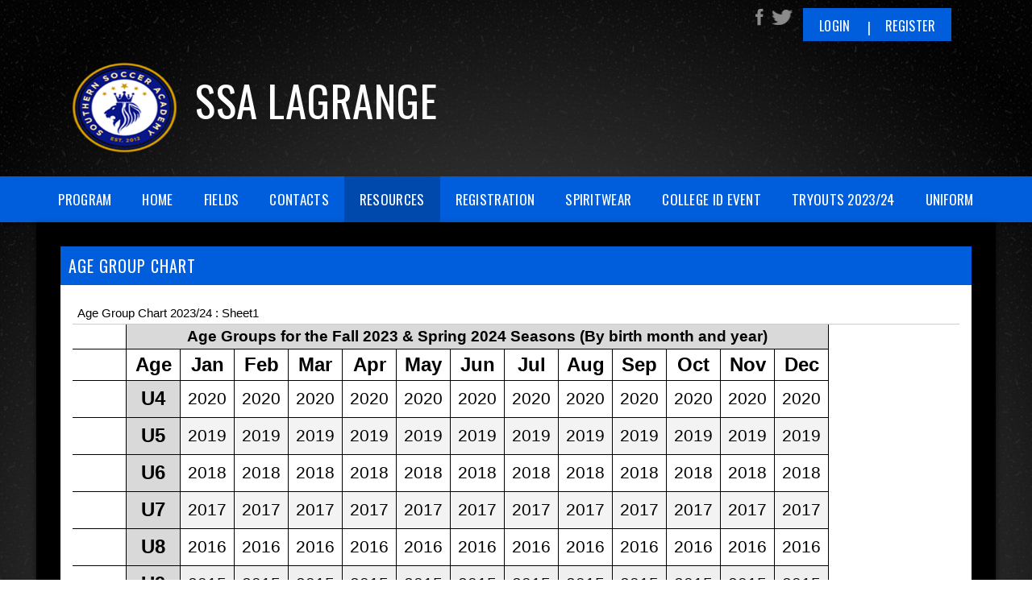

--- FILE ---
content_type: text/html; charset=utf-8
request_url: https://clubs.bluesombrero.com/Default.aspx?tabid=1331586
body_size: 10635
content:
<!DOCTYPE html PUBLIC "-//W3C//DTD XHTML 1.0 Transitional//EN" "http://www.w3.org/TR/xhtml1/DTD/xhtml1-transitional.dtd">
<html  xml:lang="en-US" lang="en-US" xmlns="http://www.w3.org/1999/xhtml">
<head id="Head"><title>
	Age Group Chart
</title><meta content="text/html; charset=UTF-8" http-equiv="Content-Type" /><meta content="text/javascript" http-equiv="Content-Script-Type" /><meta content="text/css" http-equiv="Content-Style-Type" /><meta http-equiv="X-UA-Compatible" content="IE=edge" /><meta id="MetaDescription" name="DESCRIPTION" content="SSA LaGrange" /><meta id="MetaKeywords" name="KEYWORDS" content="SSA LaGrange" /><meta id="MetaCopyright" name="COPYRIGHT" content="Copyright (c) 2026 by SSA LaGrange" /><meta id="MetaAuthor" name="AUTHOR" content="SSA LaGrange" /><meta name="RESOURCE-TYPE" content="DOCUMENT" /><meta name="DISTRIBUTION" content="GLOBAL" /><meta id="MetaRobots" name="ROBOTS" content="INDEX, FOLLOW" /><meta name="REVISIT-AFTER" content="1 DAYS" /><meta name="RATING" content="GENERAL" /><meta http-equiv="PAGE-ENTER" content="RevealTrans(Duration=0,Transition=1)" /><style id="StylePlaceholder" type="text/css"></style><link href="/portals/_default/default.css?cdv=298" type="text/css" rel="stylesheet"/><link href="/portals/_default/admin.css?cdv=298" type="text/css" rel="stylesheet"/><link href="/portals/_default/skins/apollo-ii/skin.css?cdv=298" type="text/css" rel="stylesheet"/><link href="/portals/_default/containers/apollo-ii/container.css?cdv=298" type="text/css" rel="stylesheet"/><link href="/portals/_default/skins/_default/webcontrolskin/default/combobox.default.css?cdv=298" type="text/css" rel="stylesheet"/><link href="/portals/_default/skins/apollo-ii/css/dark-blue.css?cdv=298" type="text/css" rel="stylesheet"/><script src="/resources/shared/scripts/jquery/jquery.min.js?cdv=298" type="text/javascript"></script><script src="/resources/shared/scripts/jquery/jquery-migrate.min.js?cdv=298" type="text/javascript"></script><script src="/resources/shared/scripts/jquery/jquery-ui.min.js?cdv=298" type="text/javascript"></script>
<script>
!function(){var analytics=window.analytics=window.analytics||[];if(!analytics.initialize)if(analytics.invoked)window.console&&console.error&&console.error("Segment snippet included twice..");else{analytics.invoked=!0;analytics.methods=["trackSubmit","trackClick","trackLink","trackForm","pageview","identify","reset","group","track","ready","alias","debug","page","once","off","on"];analytics.factory=function(t){return function(){var e=Array.prototype.slice.call(arguments);e.unshift(t);analytics.push(e);return analytics}};for(var t=0;t<analytics.methods.length;t++){var e=analytics.methods[t];analytics[e]=analytics.factory(e)}analytics.load=function(t,e){var n=document.createElement("script");n.type="text/javascript";n.async=!0;n.src="https://cdn.segment.com/analytics.js/v1/"+t+"/analytics.min.js";var a=document.getElementsByTagName("script")[0];a.parentNode.insertBefore(n,a);analytics._loadOptions=e};analytics.SNIPPET_VERSION="4.1.0";
analytics.load("vwPZbUUO9tST7jvVEVKUgfx7fLvtimDG");
//analytics.page();
}}();
</script>

    <script>
        window.dataLayer = window.dataLayer || [];
        function gtag() { dataLayer.push(arguments); }

        gtag('consent', 'default', {
            ad_storage: 'denied',
            analytics_storage: 'denied',
            ad_user_data: 'denied',
            ad_personalization: 'denied',
            functionality_storage: 'denied',
            personalization_storage: 'denied',
            security_storage: 'denied'
        });
        gtag('consent', 'default', {
            ad_storage: 'denied',
            analytics_storage: 'denied',
            ad_user_data: 'denied',
            ad_personalization: 'denied',
            functionality_storage: 'denied',
            personalization_storage: 'denied',
            security_storage: 'granted',
            regions: ['AS', 'AI', 'AG', 'AR', 'AW', 'AU', 'AT', 'BS', 'BB', 'BY', 'BE', 'BM', 'BO', 'BQ', 'BR', 'BG', 'CA', 'CL', 'CN', 'CO', 'CR', 'HR', 'CU', 'CW', 'CY', 'CZ', 'DK', 'DM', 'DO', 'EC', 'SV', 'EE', 'FI', 'FR', 'DE', 'GR', 'GD', 'GU', 'GT', 'GY', 'HT', 'HK', 'HU', 'IN', 'ID', 'IE', 'IL', 'IT', 'JM', 'JP', 'KR', 'KW', 'LV', 'LB', 'LT', 'LU', 'MT', 'MX', 'NP', 'NL', 'NZ', 'NI', 'NG', 'NO', 'PA', 'PY', 'PE', 'PH', 'PL', 'PT', 'PR', 'QA', 'RO', 'KN', 'LC', 'MF', 'VC', 'SA', 'RS', 'SG', 'SK', 'SI', 'ZA', 'ES', 'SR', 'SE', 'CH', 'TW', 'TT', 'AE', 'GB', 'US', 'UY', 'VE', 'VN', 'VI', 'PK']
        });
    </script>

<!-- Google Tag Manager -->
<script>
	(function(w,d,s,l,i){
	w[l]=w[l]||[];
	w[l].push({'gtm.start':new Date().getTime(),event:'gtm.js'});
	var f=d.getElementsByTagName(s)[0],
	j=d.createElement(s),
	dl=l!='dataLayer'?'&l='+l:'';
	j.async=true;
		
	j.src='https://www.googletagmanager.com/gtm.js?id='+i+dl+'';
	f.parentNode.insertBefore(j,f);
	})
(window,document,'script','dataLayer','GTM-MSRCR47S');
</script>
<!-- End Google Tag Manager -->

<!-- Google Tag Manager -->
<script>
  (function(w, d, s, l, i) {
    w[l] = w[l] || [];
    w[l].push({ 'gtm.start': new Date().getTime(), event: 'gtm.js' });
    var f = d.getElementsByTagName(s)[0],
      j = d.createElement(s),
      dl = l != 'dataLayer' ? '&l=' + l : '';
    j.async = true;
    j.src = 'https://www.googletagmanager.com/gtm.js?id=' + i + dl;
    f.parentNode.insertBefore(j, f);
  })(window, document, 'script', 'dataLayer', 'GTM-WMZLMM4');
  window.dataLayer = window.dataLayer || [];
    window.dataLayer.push({
        'userPortalId': '1978',
        'instanceKey': 'clubs',
        'userId': '-1',
        'isAdminUser': 'False',
        'isStackHubPortal': 'False',
		'appName': 'Core Legacy',
		'appEnvironment': 'Live',
    });
    
	
	function pushAppDataReadyEvent() {
      window.dataLayer.push({ 'event': 'appDataReady' });
    }
	
	setTimeout(pushAppDataReadyEvent, 200);

</script>
<!-- End Google Tag Manager -->


<meta name="PortalId" content= "1978" /> 

<script type="text/javascript">
	function redirectToSSLUrl(url){window.location=decodeURIComponent(url);}
	
	$(document).ready(function(){
		if(window.location.protocol === "https:") return;
		var tabIdBasedUrl = "/Default.aspx?tabid=1331586";
		var currentUrl = document.location.href.substring(document.location.origin.length);
		var sslUrl= "https://clubs.bluesombrero.com";
		
		if(currentUrl.toLowerCase().indexOf("tabid=") == -1){ currentUrl = tabIdBasedUrl;}
		
		var s = document.createElement("script");
		s.type = "text/javascript";
		s.src = sslUrl + "/AmILoggedInHandler.ashx?portalId=1978&currenturl=" + encodeURIComponent(currentUrl);
		$("body").append(s);
	});
</script>

<script type="text/javascript">
$(document).ready( function () {
	if (typeof ReportViewer != 'undefined') {
			ReportViewer.prototype.PrintReport = function () {
				switch (this.defaultPrintFormat) {
					case "Default":
						this.DefaultPrint();
						break;
					case "PDF":
						this.PrintAs("PDF");
						previewFrame = document.getElementById(this.previewFrameID);
						previewFrame.onload = function () { previewFrame.contentDocument.execCommand("print", true, null); }
						break;
				}
			};
		}
});
</script>

<link href="https://clubs.bluesombrero.com/Default.aspx?tabid=1331586" rel="canonical" /><meta name='viewport' content='intial-scale=1.0,width=device-width'/><link rel="stylesheet" type="text/css" href="/DesktopModules/DDRMenu/BSBMobNav/mobnav.css"></link><link rel="stylesheet" type="text/css" href="/portals/_default/Skins/Apollo-II/nav/nav.css"></link></head>
<body id="Body" class=" apollo">
		

<!-- Google Tag Manager (noscript) -->
<noscript>
	<iframe 
	    src="https://www.googletagmanager.com/ns.html?id=GTM-MSRCR47S" 
			height="0" 
			width="0" 
			style="display:none;visibility:hidden">
	</iframe>
</noscript>
<!-- End Google Tag Manager (noscript) -->

<!-- Google Tag Manager (noscript) -->
<noscript>
	<iframe
		src="https://www.googletagmanager.com/ns.html?id='GTM-WMZLMM4'"
		height="0"
		width="0"
		style="display:none;visibility:hidden"
	></iframe>
</noscript>
<div id="mp-toolbar-host"></div>
<!-- End Google Tag Manager (noscript) -->

		<form method="post" action="/Default.aspx?tabid=1331586" id="Form" enctype="multipart/form-data">
<div class="aspNetHidden">
<input type="hidden" name="StylesheetManager_TSSM" id="StylesheetManager_TSSM" value="" />
<input type="hidden" name="ScriptManager_TSM" id="ScriptManager_TSM" value="" />
<input type="hidden" name="__EVENTTARGET" id="__EVENTTARGET" value="" />
<input type="hidden" name="__EVENTARGUMENT" id="__EVENTARGUMENT" value="" />
<input type="hidden" name="_VSTATE" id="_VSTATE" value="H4sIAAAAAAAEALWU/U8TMRjHXbluA4SZqNP4stWFoEa32wsIM07jbigkxyBwoP5kurU7LpT2vOt4+eu1vY45zIjR6C+XPn3az/N9nj73fE/lcnCuVq9W6/WVRn0tlweF24eYBQRLuke/DWkstwWhIJXPDrTT8ui5hBdvnnR2HO/L7gY6kicM7R603S0Hlcq2/anh2HbH66DPm962i2qVKvIizONABoJjZtsb3RIqHUkZvrbts7OzylmjIiLf9vbsc82q6cujZVlO3KwQSUpvCQBKRjEFHXR+wl4zzP1WifLywX4JXTGUl8etKYFqzWbT8EsEWDmSXwRpnVnmMIiDHqNHBGQSuy+4pFzCm/v775GLPyotPiUgq+PP/Lo7a3ZLjggvosA/kuhZ/zmqV+uvUO8CXT07l8tbxRlSBCrU/FTaotld2Op2Nj6/RB92XHfnEzE6YZ/[base64]/gBV9Sn06nVxvrKchAnp1peNKQF6+uT/TYAhPwswlwxO8nM7lE/iCWNFPbB9djiLFCP4xPdvpciFWg+Pm5Ljlii6y8Eauxk4lrcomFGl7r+QqP1HzTCf6wxfX0fZccNW0xf9Sn4b9pz9nrszfEfZpmKj36xQ/2LUV21Oy9uqFTNv2ipNGejfm+TYqKyMkVITTg+CCHHjoVxWAtWOpyrmTtkFI1X5U63+zUZqD+3ao311Wa1MRoA6QSe6CMT8pIhk9Re+0kS4JGCGYZjRhxSltrTfGeEm7i9aGTddelA7mKuVHW7GyehvNAGATnjzu/pqTfFf8v477WFlOJkyoGHk922EB9vBoRQ7o76La0WaOvPG+5+Cj4mnC/pFCPB2jhaCrFPTd6uarXktdS7/QCBRGE3AwcAAA==" />
<input type="hidden" name="__VIEWSTATE" id="__VIEWSTATE" value="" />
</div>

<script type="text/javascript">
//<![CDATA[
var theForm = document.forms['Form'];
if (!theForm) {
    theForm = document.Form;
}
function __doPostBack(eventTarget, eventArgument) {
    if (!theForm.onsubmit || (theForm.onsubmit() != false)) {
        theForm.__EVENTTARGET.value = eventTarget;
        theForm.__EVENTARGUMENT.value = eventArgument;
        theForm.submit();
    }
}
//]]>
</script>


<script src="/WebResource.axd?d=pynGkmcFUV1ZZXERyYgzPaAYQM8toJDi3ubXdQG0W7Rgz_EkQpArelb1XYA1&amp;t=638901392248157332" type="text/javascript"></script>

<script type="text/javascript">if (!(window.mobnav && window.mobnav.js)) document.write(unescape('%3Cscript src="/DesktopModules/DDRMenu/BSBMobNav/mobnav.js" type="text/javascript"%3E%3C/script%3E'));</script><script type="text/javascript">if (!(window.hoverintent && window.hoverintent.js)) document.write(unescape('%3Cscript src="/portals/_default/Skins/Apollo-II/nav/hoverintent.js" type="text/javascript"%3E%3C/script%3E'));</script><script type="text/javascript">if (!(window.ForceMenu && window.ForceMenu.js)) document.write(unescape('%3Cscript src="/portals/_default/Skins/Apollo-II/nav/nav.js" type="text/javascript"%3E%3C/script%3E'));</script>
<script src="/Telerik.Web.UI.WebResource.axd?_TSM_HiddenField_=ScriptManager_TSM&amp;compress=1&amp;_TSM_CombinedScripts_=%3b%3bSystem.Web.Extensions%2c+Version%3d4.0.0.0%2c+Culture%3dneutral%2c+PublicKeyToken%3d31bf3856ad364e35%3aen-US%3aa8328cc8-0a99-4e41-8fe3-b58afac64e45%3aea597d4b%3ab25378d2" type="text/javascript"></script>
<script src="/js/dnn.js" type="text/javascript"></script>
<div class="aspNetHidden">

	<input type="hidden" name="__VIEWSTATEENCRYPTED" id="__VIEWSTATEENCRYPTED" value="" />
</div><script type="text/javascript">
//<![CDATA[
Sys.WebForms.PageRequestManager._initialize('ScriptManager', 'Form', [], [], [], 36000, '');
//]]>
</script>

		
		
        <script src="/js/dnn.modalpopup.js?cdv=298" type="text/javascript"></script><script src="/resources/shared/scripts/jquery/jquery.hoverintent.min.js?cdv=298" type="text/javascript"></script><script src="/js/dnncore.js?cdv=298" type="text/javascript"></script><script src="/resources/shared/scripts/dnn.jquery.js?cdv=298" type="text/javascript"></script><script src="/resources/shared/scripts/clamp.js?cdv=298" type="text/javascript"></script><script src="/js/dnn.servicesframework.js?cdv=298" type="text/javascript"></script><script src="/portals/_default/skins/apollo-ii/js/custom-dark-theme.js?cdv=298" type="text/javascript"></script><script src="/resources/bsb.controls/jquery.caroufredsel.min.js?cdv=298" type="text/javascript"></script>
        <style type="text/css">

/* Scoll Track*/
::-webkit-scrollbar-thumb {
  background-color: ;
}

a, a:link, a:visited {
    <!-- color: ; -->
}

.skAboutus a, .skAboutus a:link, .skAboutus a:visited {
    color: ;
}

/* Top Bar CSS */
/*******************************************************************/

.skTopBar a img:hover {
  filter: drop-shadow(0 0 5px );
}

.skAction .skLogin,
.skNav {
	background: ;
}

.skAction .skLogin a.skBtn {
	color: ;
}

.skLinks a.skLink:hover {
	background: ;
}

.skSection .skColumnContent {
	background: ;
}

.skSection .skColumnContent:after {
	-webkit-box-shadow: inset 0px -73px 88px -10px unset;
	box-shadow: inset 0px -73px 88px -10px unset;
}

.skNav #dnnStandardMenu .root .mi1 .txt {
	color: ;
}

.skNav #dnnStandardMenu .root .mi2 .txt:hover {
	color: ;
}

.skNav #dnnStandardMenu .root .txt {
	color: ;
}

#slider805500 .skReadMore:hover,
#slider805500 .skReadMore:focus,
#slider1080500 .skReadMore:hover,
#slider1080500 .skReadMore:focus {
	color: ;
}

.sWebTheme_ActionsArea a.sWebTheme_ActionsLinks:active span,
.sWebTheme_ActionsArea a.sWebTheme_ActionsLinks:hover span,
.sWebTheme_ActionsArea a.sWebTheme_ActionsLinks:focus span {
	background: ;
	color: ;
}

.skSocialTab li a.skHead {
	background:  ;
}

.skNews a.skLink:hover, 
.skNews a.skLink:focus {
    color: ;
}

.skSection .viewall:hover, 
.skSection .viewall:focus {
    background-color: ;
}

ul.skField p.skName:hover {
    color: ;
}

.skEventHead a.skEventLink:hover {
    color: ;
}

.skFooter {
	background:  ;
}

.skContact .skClubAddress a.skClubPhone:hover,
.skContact .skClubAddress a.skClubPhone:focus,
.skContact .skClubAddress a.skClubEmail:hover,
.skContact .skClubAddress a.skClubEmail:focus {
	color: ;
}

.skFooter .skSiteLink li.skSiteItem:hover:before,
.skFooter .skSiteLink li.skSiteItem:hover a.skSiteItemLink {
	color: ;
}

.skBottomBar .skInfo .SkinObject:hover,
.skBottomBar .skInfo .skHiddenLogin:hover {
	color: ;
}

.skInner .default-header {
	background: ;
}

.sWebTheme_ActionsArea a.sWebTheme_showSettings:hover {
  background-color: ;
  color: ;
}


/* responsive CSS */
/********************************************************************/
@media screen and (max-width: 768px) {
	 /* Mobile menu CSS */
	#Body #mobNav .navBar {
		background: ;
	}
	#Body #mobNav .navDropDown {
		background: ;
	}
	#Body #mobNav .navTabs .activeTab {
		border-bottom-color: ;
	}
	#Body #mobNav .navChild .navLink, 
	#Body #mobNav .navChild .navLink:link, 
	#Body #mobNav .navChild .navLink:visited {
		color: ;
	}
	#Body #mobNav.hot-pink .navChild .navIcon {
		fill: ;
	}
	#Body #mobNav .navChild .navIcon {
		fill:  !important;
	}
	
	#slider805500 .skPager a span {
		background: ;
	}
	
	.skAction .skLogin a.skBtn	{
		background-color: ;
	}
		
	.skFooter .skSiteLink li.skSiteItem:hover:before,
	.skSection .skNews .readmore a	{
		color: ;
	}
}
</style>
<input name="dnn$MobileNavigation$UniformBaseSection$hdncheckIsUniformAvailable" type="hidden" id="dnn_MobileNavigation_UniformBaseSection_hdncheckIsUniformAvailable" class="json-IsUniformAvailable" />
<input name="dnn$MobileNavigation$UniformBaseSection$hdnPortalId" type="hidden" id="dnn_MobileNavigation_UniformBaseSection_hdnPortalId" class="json-PortalId" value="1978" />
<input name="dnn$MobileNavigation$UniformBaseSection$hdnFamilyId" type="hidden" id="dnn_MobileNavigation_UniformBaseSection_hdnFamilyId" class="json-FamilyId" value="0" />
<input name="dnn$MobileNavigation$UniformBaseSection$hdnUserId" type="hidden" id="dnn_MobileNavigation_UniformBaseSection_hdnUserId" class="json-CustomerId json-UserId" value="-1" />
<input name="dnn$MobileNavigation$UniformBaseSection$hdnInstanceKey" type="hidden" id="dnn_MobileNavigation_UniformBaseSection_hdnInstanceKey" class="json-InstanceKey" value="clubs" />
<span id="noSizeNotificationForShoppingCart"></span>
<script type="text/x-kendo-template" id="errorNotificationTemplate-shoppingcart-tmpl">
    <div  class="bsb-notification danger">
    	#= message #
    	<span class="pull-right danger" style="cursor: pointer;">X</span>
    </div>
</script>


<input name="dnn$MobileNavigation$isExpressTheme" type="hidden" id="dnn_MobileNavigation_isExpressTheme" value="false" />
<input name="dnn$MobileNavigation$themeNameFromDB" type="hidden" id="dnn_MobileNavigation_themeNameFromDB" value="Apollo II-Dark-Blue" />
<input name="dnn$MobileNavigation$themeNameFromConfig" type="hidden" id="dnn_MobileNavigation_themeNameFromConfig" value="mclean youth soccer" />

<div id="mobNav" class="blue"> 
	<div class="navBar">
		<div class="navLeft">
			<a class="navExpand navBurger" href="javascript:void(0)" onclick="toggleDropDown(this)" data-target="#dnn_MobileNavigation_navDropDown">
				<svg class="navIcon" xmlns="http://www.w3.org/2000/svg" width="25" height="25" viewBox="0 0 25 25">
					<path d="M0,4h25v3H0V4z M0,11h25v3H0V11z M0,18h25v3H0V18z"/>
				</svg>
				<svg class="navIcon navActive" xmlns="http://www.w3.org/2000/svg" width="25" height="25" viewBox="0 0 25 25">
					<polygon points="23,20.8 14.8,12.5 23,4.3 20.7,2 12.5,10.2 4.3,2 2,4.3 10.2,12.5 2,20.8 4.2,23 12.5,14.8 20.8,23 "/>
				</svg>
			</a>
		</div>
		
			<div class="navLogo"><a id="dnn_MobileNavigation_dnnMobNavLOGO_hypLogo" title="SSA LaGrange" href="/default.aspx?portalid=1978"><img id="dnn_MobileNavigation_dnnMobNavLOGO_imgLogo" src="/Portals/1978/logo637497667364145394.png" alt="SSA LaGrange" style="border-width:0px;" /></a></div>
		
	</div>
	<div id="dnn_MobileNavigation_navDropDown" class="navDropDown">
		
		<div id="navMenu" class="navContent">
			<div class="navContentInner">
			<!-- DDRmenu v02.00.01 - BSBMobNav template --><ul class="navRoot">
	<li class="navItem navFirst">
		<div class="navWrapper">
			
				<a class="navLink" target="" href="/Default.aspx?tabid=927075">PROGRAM</a>
			
				<a class="navExpand navArrow" href="javascript:void(0)" onclick="toggleDropDown(this)" data-target="#navChild927075">
					<svg class="navIcon" xmlns="http://www.w3.org/2000/svg" width="15" height="9" viewBox="0 0 15 9">
						<polygon points="15,0.9 14.1,0 7.5,7.2 0.9,0 0,0.9 7.5,9 7.5,9 7.5,9"/>
					</svg>
					<svg class="navIcon navActive" xmlns="http://www.w3.org/2000/svg" width="15" height="9" viewBox="0 0 15 9">
						<polygon points="0,8.1 0.9,9 7.5,1.8 14.1,9 15,8.1 7.5,0 7.5,0 7.5,0"/>
					</svg>
				</a>
			
		</div>
		
			<ul id="navChild927075" class="navChild navChild0">
	<li class="navItem navFirst navLast">
		<div class="navWrapper">
			
				<a class="navLink" href="javascript:void(0)" onclick="toggleDropDown(this)" data-target="#navChild1049914">COMPETITIVE</a>
			
				<a class="navExpand navArrow" href="javascript:void(0)" onclick="toggleDropDown(this)" data-target="#navChild1049914">
					<svg class="navIcon" xmlns="http://www.w3.org/2000/svg" width="15" height="9" viewBox="0 0 15 9">
						<polygon points="15,0.9 14.1,0 7.5,7.2 0.9,0 0,0.9 7.5,9 7.5,9 7.5,9"/>
					</svg>
					<svg class="navIcon navActive" xmlns="http://www.w3.org/2000/svg" width="15" height="9" viewBox="0 0 15 9">
						<polygon points="0,8.1 0.9,9 7.5,1.8 14.1,9 15,8.1 7.5,0 7.5,0 7.5,0"/>
					</svg>
				</a>
			
		</div>
		
			<ul id="navChild1049914" class="navChild navChild1">
	<li class="navItem navFirst">
		<div class="navWrapper">
			
				<a class="navLink" target="" href="/Default.aspx?tabid=1049917">Overview</a>
			
		</div>
		
	</li>

	<li class="navItem navLast">
		<div class="navWrapper">
			
				<a class="navLink" target="" href="/Default.aspx?tabid=1050711">Program Fees</a>
			
		</div>
		
	</li>
</ul>
		
	</li>
</ul>
		
	</li>

	<li class="navItem">
		<div class="navWrapper">
			
				<a class="navLink" target="" href="/Default.aspx?tabid=340375">Home</a>
			
		</div>
		
	</li>

	<li class="navItem">
		<div class="navWrapper">
			
				<a class="navLink" href="javascript:void(0)" onclick="toggleDropDown(this)" data-target="#navChild342072">Fields</a>
			
				<a class="navExpand navArrow" href="javascript:void(0)" onclick="toggleDropDown(this)" data-target="#navChild342072">
					<svg class="navIcon" xmlns="http://www.w3.org/2000/svg" width="15" height="9" viewBox="0 0 15 9">
						<polygon points="15,0.9 14.1,0 7.5,7.2 0.9,0 0,0.9 7.5,9 7.5,9 7.5,9"/>
					</svg>
					<svg class="navIcon navActive" xmlns="http://www.w3.org/2000/svg" width="15" height="9" viewBox="0 0 15 9">
						<polygon points="0,8.1 0.9,9 7.5,1.8 14.1,9 15,8.1 7.5,0 7.5,0 7.5,0"/>
					</svg>
				</a>
			
		</div>
		
			<ul id="navChild342072" class="navChild navChild0">
	<li class="navItem navFirst navLast">
		<div class="navWrapper">
			
				<a class="navLink" target="" href="/Default.aspx?tabid=1050720">FIELD STATUS</a>
			
		</div>
		
	</li>
</ul>
		
	</li>

	<li class="navItem">
		<div class="navWrapper">
			
				<a class="navLink" target="" href="/Default.aspx?tabid=1050716">Contacts</a>
			
		</div>
		
	</li>

	<li class="navItem">
		<div class="navWrapper">
			
				<a class="navLink" href="javascript:void(0)" onclick="toggleDropDown(this)" data-target="#navChild342077">Resources</a>
			
				<a class="navExpand navArrow" href="javascript:void(0)" onclick="toggleDropDown(this)" data-target="#navChild342077">
					<svg class="navIcon" xmlns="http://www.w3.org/2000/svg" width="15" height="9" viewBox="0 0 15 9">
						<polygon points="15,0.9 14.1,0 7.5,7.2 0.9,0 0,0.9 7.5,9 7.5,9 7.5,9"/>
					</svg>
					<svg class="navIcon navActive" xmlns="http://www.w3.org/2000/svg" width="15" height="9" viewBox="0 0 15 9">
						<polygon points="0,8.1 0.9,9 7.5,1.8 14.1,9 15,8.1 7.5,0 7.5,0 7.5,0"/>
					</svg>
				</a>
			
		</div>
		
			<ul id="navChild342077" class="navChild navChild0">
	<li class="navItem navFirst">
		<div class="navWrapper">
			
				<a class="navLink" target="" href="/Default.aspx?tabid=342113">Club Documents</a>
			
				<a class="navExpand navArrow" href="javascript:void(0)" onclick="toggleDropDown(this)" data-target="#navChild342113">
					<svg class="navIcon" xmlns="http://www.w3.org/2000/svg" width="15" height="9" viewBox="0 0 15 9">
						<polygon points="15,0.9 14.1,0 7.5,7.2 0.9,0 0,0.9 7.5,9 7.5,9 7.5,9"/>
					</svg>
					<svg class="navIcon navActive" xmlns="http://www.w3.org/2000/svg" width="15" height="9" viewBox="0 0 15 9">
						<polygon points="0,8.1 0.9,9 7.5,1.8 14.1,9 15,8.1 7.5,0 7.5,0 7.5,0"/>
					</svg>
				</a>
			
		</div>
		
			<ul id="navChild342113" class="navChild navChild1">
	<li class="navItem navFirst">
		<div class="navWrapper">
			
				<a class="navLink" target="_blank" href="http://www.ssaelite.com/Default.aspx?tabid=264964">Club Bylaws</a>
			
		</div>
		
	</li>

	<li class="navItem">
		<div class="navWrapper">
			
				<a class="navLink" target="_blank" href="http://www.ssaelite.com/Default.aspx?tabid=264972">Medical Release Form</a>
			
		</div>
		
	</li>

	<li class="navItem navLast">
		<div class="navWrapper">
			
				<a class="navLink" target="_blank" href="http://www.ssaelite.com/Default.aspx?tabid=285521">Select Team Manager Handbook</a>
			
		</div>
		
	</li>
</ul>
		
	</li>

	<li class="navItem">
		<div class="navWrapper">
			
				<a class="navLink" target="_blank" href="http://www.ssaelite.com/Default.aspx?tabid=275573">SSA Way</a>
			
		</div>
		
	</li>

	<li class="navItem">
		<div class="navWrapper">
			
				<a class="navLink" target="" href="/Default.aspx?tabid=342116">Weather Policy</a>
			
		</div>
		
	</li>

	<li class="navItem">
		<div class="navWrapper">
			
				<a class="navLink" target="_blank" href="http://www.ssaelite.com/Default.aspx?tabid=310743">Code of Conduct</a>
			
		</div>
		
	</li>

	<li class="navItem navSelected navLast">
		<div class="navWrapper">
			
				<a class="navLink navLinkSelected" target="" href="/Default.aspx?tabid=1331586">Age Group Chart</a>
			
		</div>
		
	</li>
</ul>
		
	</li>

	<li class="navItem">
		<div class="navWrapper">
			
				<a class="navLink" target="" href="/Default.aspx?tabid=342073">Registration</a>
			
		</div>
		
	</li>

	<li class="navItem">
		<div class="navWrapper">
			
				<a class="navLink" target="" href="https://www.ssaelite.com/Default.aspx?tabid=1332636">spiritwear</a>
			
		</div>
		
	</li>

	<li class="navItem">
		<div class="navWrapper">
			
				<a class="navLink" target="_blank" href="https://www.ssaelite.com/Default.aspx?tabid=278297">College ID Event</a>
			
		</div>
		
	</li>

	<li class="navItem">
		<div class="navWrapper">
			
				<a class="navLink" target="" href="/Default.aspx?tabid=342074">Tryouts 2023/24</a>
			
		</div>
		
	</li>

	<li class="navItem navLast">
		<div class="navWrapper">
			
				<a class="navLink" target="_blank" href="https://www.ssaelite.com/Default.aspx?tabid=310729">Uniform</a>
			
		</div>
		
	</li>
</ul>


			
			<div class="navFooter">
				<ul class="navRoot">
					<li class="navItem">
						<div class="navWrapper">
							<svg class="navIcon" xmlns="http://www.w3.org/2000/svg" width="25" height="25" viewBox="0 0 25 25">
								<path d="M2.9,23h2c0.1-4.3,3.7-7.8,8.1-7.8c4.4,0,8,3.5,8.1,7.8h2c-0.1-4.1-2.7-7.7-6.4-9.1c1.4-1.1,2.3-2.8,2.3-4.8
									c0-3.3-2.7-6.1-6.1-6.1S6.9,5.8,6.9,9.1c0,1.9,0.9,3.7,2.3,4.8C5.6,15.3,2.9,18.9,2.9,23z M8.9,9.1c0-2.2,1.8-4.1,4.1-4.1
									s4.1,1.8,4.1,4.1s-1.8,4.1-4.1,4.1S8.9,11.4,8.9,9.1z"/>
							</svg>
							<a id="dnn_MobileNavigation_dnnMobNavLOGIN_cmdLogin" class="navLink" href="/Default.aspx?tabid=340384&amp;isLogin=True">Login</a>
						</div> 
					</li>
					<li class="navItem"><div class="navWrapper"><a id="dnn_MobileNavigation_dnnMobNavUSER_cmdRegister" class="navLink" href="/Default.aspx?tabid=340384">Register</a></div></li>
					
				</ul>
			</div>
			</div>
		</div>
	</div>
</div>
<!-- For Website Navigation Swap (TWA-1840) -->
<div id="websiteManager">
	<h1 class="scom-title">Website Manager</h1>
</div>
<style>
	#websiteManager{
		display: none;
		background-color: #363636;
		padding: 36px 10px;
	}
	#websiteManager h1.scom-title{
		padding: 0;
		margin: 0;
		font-family: "dsg-sans-black", "Segoe UI", Arial, Helvetica, sans-serif;
		font-size: 50.4px;
		line-height: 54px;
		font-weight: bold;
		color: white;
		text-transform: uppercase;
		letter-spacing: 3px;
	}
</style>
<!-- End -->

<div class="skArea skInner"    >
	<div class="skAreatrabg"  >
		<div class="skWidth ">
			<div class="skTopBar">
				<div class="skLeft ">
					<ul>
						

					</ul>
				</div>
				<div class="skRight">
					<div class="skAction">
						<div class="skSocial skMobileHide">
							<a class="link skFacebook" href="//www.facebook.com/SouthernSoccerAcademy" target="_blank"></a><a class="link skTwitter" href="//www.twitter.com/ssaelite" target="_blank"></a>
							<div class="skLogin">
								<a id="dnn_dnnLOGIN_cmdLogin" class="skBtn login" href="/Default.aspx?tabid=340384&amp;isLogin=True">Login</a>
								<a id="dnn_dnnUSER_cmdRegister" class="skBtn register" href="/Default.aspx?tabid=340384">Register</a>
							</div>
						</div>
					</div>
				</div>
				<div class="skClear"></div>
			</div>
			<div class="skAction skMobile">
				<div class="skSocial">
					<div class="skLogin">
						<a id="dnn_dnnLOGINMobile_cmdLogin" class="skBtn login" href="/Default.aspx?tabid=340384&amp;isLogin=True">Login</a>
						<a id="dnn_dnnUSERMobile_cmdRegister" class="skBtn register" href="/Default.aspx?tabid=340384">Register</a>
					</div>
					
						<h1 class="skBanner ">SSA LaGrange
</h1>
					<a class="link skFacebook" href="//www.facebook.com/SouthernSoccerAcademy" target="_blank"></a><a class="link skTwitter" href="//www.twitter.com/ssaelite" target="_blank"></a>
				</div>
			</div>
		</div>

		<div class="skHeader ">
			<div class="skWidth ">
				
					<div class="skBannerWrap">
						<div class="skLogo"><a id="dnn_dnnLOGO_hypLogo" title="SSA LaGrange" href="/default.aspx?portalid=1978"><img id="dnn_dnnLOGO_imgLogo" src="/Portals/1978/logo637497667364145394.png" alt="SSA LaGrange" style="border-width:0px;" /></a></div>
						<div class="skRightBanner">
							<h1 class="skBanner">SSA LaGrange
</h1>
						</div>
						
					</div>
				
				<div class="skClear"></div>
			</div>
		</div>

		<div class="skNav">
			<!-- DDRmenu v02.00.01 - nav template --><div id="dnnStandardMenu">
  <ul class="dnnNav">
    <li class="root mi mi0 haschild first"><a href="/Default.aspx?tabid=927075" target="" class="txt roottxt">PROGRAM</a><ul class="m m0">
        <li class="mi mi1 first last"><span class="txt">COMPETITIVE</span><ul class="m m1">
            <li class="mi mi2 first"><a href="/Default.aspx?tabid=1049917" target="" class="txt">Overview</a></li>
            <li class="mi mi2 last"><a href="/Default.aspx?tabid=1050711" target="" class="txt">Program Fees</a></li>
          </ul>
        </li>
      </ul>
    </li>
    <li class="root mi mi0"><a href="/Default.aspx?tabid=340375" target="" class="txt roottxt">Home</a></li>
    <li class="root mi mi0 haschild"><span class="txt roottxt">Fields</span><ul class="m m0">
        <li class="mi mi1 first last"><a href="/Default.aspx?tabid=1050720" target="" class="txt">FIELD STATUS</a></li>
      </ul>
    </li>
    <li class="root mi mi0"><a href="/Default.aspx?tabid=1050716" target="" class="txt roottxt">Contacts</a></li>
    <li class="root mi mi0 haschild sel"><span class="txt roottxt">Resources</span><ul class="m m0">
        <li class="mi mi1 first"><a href="/Default.aspx?tabid=342113" target="" class="txt">Club Documents</a><ul class="m m1">
            <li class="mi mi2 first"><a href="http://www.ssaelite.com/Default.aspx?tabid=264964" target="_blank" class="txt">Club Bylaws</a></li>
            <li class="mi mi2"><a href="http://www.ssaelite.com/Default.aspx?tabid=264972" target="_blank" class="txt">Medical Release Form</a></li>
            <li class="mi mi2 last"><a href="http://www.ssaelite.com/Default.aspx?tabid=285521" target="_blank" class="txt">Select Team Manager Handbook</a></li>
          </ul>
        </li>
        <li class="mi mi1"><a href="http://www.ssaelite.com/Default.aspx?tabid=275573" target="_blank" class="txt">SSA Way</a></li>
        <li class="mi mi1"><a href="/Default.aspx?tabid=342116" target="" class="txt">Weather Policy</a></li>
        <li class="mi mi1"><a href="http://www.ssaelite.com/Default.aspx?tabid=310743" target="_blank" class="txt">Code of Conduct</a></li>
        <li class="mi mi1 sel last"><a href="/Default.aspx?tabid=1331586" target="" class="txt">Age Group Chart</a></li>
      </ul>
    </li>
    <li class="root mi mi0"><a href="/Default.aspx?tabid=342073" target="" class="txt roottxt">Registration</a></li>
    <li class="root mi mi0"><a href="https://www.ssaelite.com/Default.aspx?tabid=1332636" target="" class="txt roottxt">spiritwear</a></li>
    <li class="root mi mi0"><a href="https://www.ssaelite.com/Default.aspx?tabid=278297" target="_blank" class="txt roottxt">College ID Event</a></li>
    <li class="root mi mi0"><a href="/Default.aspx?tabid=342074" target="" class="txt roottxt">Tryouts 2023/24</a></li>
    <li class="root mi mi0 last"><a href="https://www.ssaelite.com/Default.aspx?tabid=310729" target="_blank" class="txt roottxt">Uniform</a></li>
  </ul>
</div>
			<div class="skClear"></div>
		</div>
		
		<div class="skWidth skInnerWidth">
			<div class="skInnerSection">
				
				<div class="skClear"></div>
				<div id="dnn_ContentPane" class="ContentPane"><div class="DnnModule DnnModule-DNN_HTML DnnModule-1385903"><a name="1385903"></a>
<div class="default-container">
	<div class="default-header">
		
		<h2 class="default-head"><span id="dnn_ctr1385903_dnnTITLE_titleLabel" class="default-title">Age Group Chart</span>


</h2>
		<div class="clear-both"></div>
	</div>
	<div class="default-content">
		<div id="dnn_ctr1385903_ContentPane" class="Normal"><!-- Start_Module_1385903 --><div id="dnn_ctr1385903_ModuleContent" class="DNNModuleContent ModDNNHTMLC">
	<div id="dnn_ctr1385903_HtmlModule_lblContent" class="Normal">
	<iframe src="https://docs.google.com/spreadsheets/d/1bgt14WaHHdKM1W7YMXnEsz9AKXGZfT_LyTSpTtDcmk8/pubhtml?embedded=true" height="900" width="1100"></iframe>
</div>

</div><!-- End_Module_1385903 --></div><div class="clear-both"></div>
	</div>
</div></div></div>
				<div class="display-table">
					<div id="dnn_LeftPane" class="LeftPane DNNEmptyPane"></div>
					<div id="dnn_RightPane" class="RightPane DNNEmptyPane"></div>
				</div>
				<div class="skClear"></div>
				<div id="dnn_BottomPane" class="BottomPane DNNEmptyPane"></div>
			</div>
		</div>
		
		
			<div class="skSponsor">
				<div class="skWidth">
					


		<div class="skSpnWrapper">
			<ul id="skSpnList" class="skSpnList">
	
		<li class="skSpnItem">
			<a class="skSpnLink" href="https://teams.capellisport.com/pass-ssa/" target='_blank'>
				<img class="skSpnImage" src="/portals/1978/homesponsors/homesponsors638149955415774396.png" alt="" height='106' width='169'/>
			</a>
		</li>
	
			</ul>
		</div>
		<script type="text/javascript">
			jQuery(document).ready( function() {
				jQuery(".skSpnWrapper").append("<a class=\"skSpnPVLinks\" href=\"javascript:void(0);\">&lt;</a>" +
						"<a class=\"skSpnNTLinks\" href=\"javascript:void(0);\">&gt;</a>");
				function initSponsorCarousel(){
					var visibleItem = 5;
					if( $win.width() < 840 ) visibleItem = 3;
					if( $win.width() < 640 ) visibleItem = 2;
					if( $win.width() < 500 ) visibleItem = 1;
					jQuery("#skSpnList").carouFredSel({ 
						prev: ".skSpnWrapper .skSpnPVLinks", 
						next: ".skSpnWrapper .skSpnNTLinks", 
						auto: true,
						width: "100%",
						circular: true, 
						items : { visible : visibleItem },
						scroll : { duration : 1000 , pauseonHover: true }
					});
				}
				if (!$.browser.webkit) { jQuery(window).load( function(){ initSponsorCarousel(); }); }
				else { initSponsorCarousel(); }
				jQuery(window).resize( function() { initSponsorCarousel(); });
			});
		</script>
	

<script type="text/javascript">
    // Set link parameters
    // var portalName = "SSA LaGrange";
    var portalId = "1978";
    var sectionName = "Age Group Chart";
    var dsgUrl = "//www.dickssportinggoods.com/?camp=Part:BSB";
    var tshqUrl = "https://teamsportshq.dsg.com/?camp=Part:BSB";

    function addDSGSponsorPram(value, section) {
        var re = new RegExp("([?&]" + name + "=)[^&]+", "");

        function add(sep) {
            dsgUrl += sep + ":" + (value) + ":" + (section);
        }

        function change() {
            dsgUrl = dsgUrl.replace(re, "$1" + (value));
        }
        
        if (re.test(dsgUrl)) {
            change();
        } else {
            add(":");
        }
    }
    addDSGSponsorPram(portalId, sectionName);
    $("a[href='//www.dickssportinggoods.com']").attr("href", dsgUrl.replace(/ /g, '_'));


    function addTSHQSponsorPram(value, section) {
        var re = new RegExp("([?&]" + name + "=)[^&]+", "");

        function add(sep) {
            tshqUrl += sep + ":" + (value) + ":" + (section);
        }

        function change() {
            tshqUrl = tshqUrl.replace(re, "$1" + (value));
        }
        
        if (re.test(tshqUrl)) {
            change();
        } else {
            add(":");
        }
    }

    addTSHQSponsorPram(portalId,sectionName);
    $("a[href='https://teamsportshq.dsg.com/']").attr("href", tshqUrl.replace(/ /g, '_'));
</script>
					<div class="skClear"></div>
				</div>
			</div>
		
		
		<div class="skFooter">
			<div class="skWidth">
				<div class="skContact">
					<h2 class="skHead">Contact</h2>
					<div class="ftContent">
						
<p class="skClubAddress">
	
		Southern Soccer Academy LaGrange<br/>
	
	SSA Main Office 40 Whitlock Place,&nbsp;200<br />Marietta,&nbsp;Georgia&nbsp;30064
</p>
<p class="skClubAddress">
	
		Phone: <a class="skClubPhone" href="tel:678-594-5041">678-594-5041</a><br/>
	
	
		Email: <a class="skClubEmail" href="/cdn-cgi/l/email-protection#8cdfe4edfee3e2ccffffede9e0e5f8e9a2efe3e1"><span class="__cf_email__" data-cfemail="ca99a2abb8a5a48ab9b9abafa6a3beafe4a9a5a7">[email&#160;protected]</span></a>
	
</p>

						<div class="skClear"></div>
					</div>
				</div>
				<div class="skBanner">
					

				</div>
				<div class="skSiteLink">
					
						<h2 class="skHead">Site Links</h2>
						<div class="ftContent">
							
		
				<ul class="skSiteWrapper list alt">
			
				<li class="skSiteItem skSiteFirst">
					<a class="skSiteItemLink skOneLineClamp" href="/Default.aspx?tabid=342072" >Fields</a>
				</li>
			
				<li class="skSiteItem skSiteAlt skSiteLast">
					<a class="skSiteItemLink skOneLineClamp" href="/Default.aspx?tabid=342076" >Contacts</a>
				</li>
			
				</ul>
			
	

							<div class="skClear"></div>
						</div>
					
				</div>
				<div class="skClear"></div>
			</div>
		</div>
		<div class="skBottomBar">
			<div class="skWidth">
				<ul class="skMobile">
					

				</ul>
				<div class="skInfo">
					<div class="skLeftInfo">
						<span id="dnn_dnnCOPYRIGHT_lblCopyright" class="SkinObject">Copyright &#0169; 2026 SSA LaGrange</span>
&nbsp;|&nbsp;
						<a id="dnn_dnnPRIVACY_hypPrivacy" class="SkinObject" rel="nofollow" href="https://stacksports.com/legal-privacy" target="_blank">Privacy Statement</a><span class="SkinObject">&nbsp;|&nbsp;</span>
						<a id="dnn_dnnTERMS_hypTerms" class="SkinObject" rel="nofollow" href="https://stacksports.com/legal-terms" target="_blank">Terms Of Use</a>&nbsp;|&nbsp;
						<a id="dnn_licenseAgreement_hypPortalLicenseAgreement" class="SkinObject" href="https://stacksports.com/stack-sports-system-license-agreement-united-states" rel="nofollow" target="_blank">License Agreement</a>&nbsp;|&nbsp;
                        <a id="dnn_policyFooter_hypChildrenPrivacyPolicy" class="SkinObject" href="https://stacksports.com/legal-COPPA" rel="nofollow" target="_blank">Children's Privacy Policy</a><span class="SkinObject">&nbsp;|&nbsp;</span>
<div id="legacy-privacy-playbook-button"></div>	&nbsp;
						<a id="dnn_dnnLOGINAdmin_cmdLogin" class="skHiddenLogin" href="/Default.aspx?tabid=340384&amp;isLogin=True">Log In</a>
					</div>
					<div class="skRightInfo">
						<a class="skin_Powerby" href="http://www.sportsconnect.com" target="_blank" >
							<img width="200px" height="25px" src="portals/_default/sports-connect-logo-white.png" alt="Sports Connect"/>
						</a>
					</div>
					<div class="skClear"></div>
				</div>
			</div>
		</div>
	</div>
</div>

<script data-cfasync="false" src="/cdn-cgi/scripts/5c5dd728/cloudflare-static/email-decode.min.js"></script><script type="text/javascript">
	jQuery('.skOneLineClamp').each(function(index, element) {
			$clamp(element, { clamp: 1, useNativeClamp: true });
		});
</script>

        <input name="ScrollTop" type="hidden" id="ScrollTop" />
        <input name="__dnnVariable" type="hidden" id="__dnnVariable" autocomplete="off" value="`{`__scdoff`:`1`,`sf_siteRoot`:`/ssanorthga/`,`sf_tabId`:`1331586`}" />
        
	
<script type="text/javascript" src="/resources/shared/scripts/initwidgets.js" ></script>
<script type="text/javascript">
//<![CDATA[
window.__TsmHiddenField = $get('ScriptManager_TSM');//]]>
</script>
</form>
    
    


<!-- clubs - 10.0.1.161 -->

<script type="text/javascript">
$(window).load(function(){
    $('#google_translate_element a').addClass('goog-te-menu-value');
});
</script>

   <script type="text/javascript"> 
       function googleTranslateElementInit() { 
           if( document.querySelector("#google_translate_element") === null ){
               jQuery("body").append("<div id=\"google_translate_element\" style=\"position: fixed; bottom: 10px; right: 10px; z-index: 99999;\"></div>"); 
           }
           new google.translate.TranslateElement({
               pageLanguage: 'en', 
               autoDisplay: false}, 
           'google_translate_element'); 
       } 
   </script> 
   <script type="text/javascript" src="//translate.google.com/translate_a/element.js?cb=googleTranslateElementInit"></script>

</body>
</html>


--- FILE ---
content_type: text/html; charset=utf-8
request_url: https://docs.google.com/spreadsheets/d/1bgt14WaHHdKM1W7YMXnEsz9AKXGZfT_LyTSpTtDcmk8/pubhtml/sheet?headers=false&gid=2076753521
body_size: 9728
content:
<!DOCTYPE html><html><head><meta name="google" content="notranslate"><meta name="viewport" content="target-densitydpi=device-dpi,user-scalable=1,minimum-scale=1,maximum-scale=2.5,initial-scale=1,width=device-width"><meta http-equiv="X-UA-Compatible" content="IE=edge;"><meta name="referrer" content="strict-origin-when-cross-origin"><title>Age Group Chart 2023/24 - Google Drive</title><link rel="shortcut icon" href="//ssl.gstatic.com/docs/spreadsheets/spreadsheets_2023q4.ico"><meta property="og:title" content="Age Group Chart 2023/24"><meta property="og:type" content="article"><meta property="og:site_name" content="Google Docs"><meta property="og:url" content="https://docs.google.com/spreadsheets/d/1bgt14WaHHdKM1W7YMXnEsz9AKXGZfT_LyTSpTtDcmk8/pubhtml/sheet?headers=false&amp;gid=2076753521&amp;usp=embed_facebook"><meta property="og:image" content="https://lh7-us.googleusercontent.com/docs/AHkbwyLr7nDYsHYbj_yICNn0LT_-lctZhww5C1CMTp5zxpCxXX4Wr4UzYsg_5yTDTg-ZU8jnKxfZP7fd9r4YNLjBb4y5BtGylbRuLKesdy3_DtXJKPVi81Q=w1200-h630-p"><meta property="og:image:width" content="1200"><meta property="og:image:height" content="630"><link href='/static/spreadsheets2/client/css/3765282931-waffle_k_ltr.css' rel='stylesheet' nonce="X_bgO-re6sLoNlIb0qLVzg"><style nonce="X_bgO-re6sLoNlIb0qLVzg">
        html { overflow: visible; }
        html, body {
          height: 100%;
        }
        body {
          display: flex;
          flex-direction: column;
        }
        #sheets-viewport {
          display: flex;
          flex: 1;
          flex-direction: column;
          overflow: auto;
        }
        #sheets-viewport.widget-viewport { overflow: hidden; }
        .grid-container { overflow: visible; background: white;}
        .grid-table-container { overflow: visible; }
        #top-bar {
          margin: 0;
          overflow: hidden;
        }
        #top-bar {
          border-bottom: 1px solid #ccc;
          padding: 6px 6px 0;
        }
        #doc-title { padding-bottom: 5px; }
        #doc-title .name { font-size: 15px; }
        #sheet-menu {
          font-size: 13px;
          margin: 6px 0 0;
          padding: 0 0 5px;
        }
        #sheet-menu li {
          display: inline;
          list-style-type: none;
          margin: 0;
          padding: 5px 8px;
        }
        #sheet-menu li.active {
          background-color: #fff;
          font-weight: bold;
          border: 1px solid #999;
        }
        #top-bar #sheet-menu li.active {
          border-bottom: 0;
        }
        #sheet-menu a, #sheet-menu a:visited { color: #07c; }
        #footer {
          background: #f0f0f0;
          border-top: 1px #ccc solid;
          border-bottom: 1px #ccc solid;
          font-size: 13;
          padding: 10px 10px;
        }
        .dash {
          padding: 0 6px;
        }
        .ritz .waffle a { color: inherit; }.ritz .waffle .s1{border-bottom:1px SOLID #000000;border-right:1px SOLID #000000;background-color:#d9d9d9;text-align:center;font-weight:bold;color:#000000;font-family:Arial;font-size:14pt;vertical-align:middle;white-space:nowrap;direction:ltr;padding:0px 3px 0px 3px;}.ritz .waffle .s5{border-bottom:1px SOLID #000000;border-right:1px SOLID #000000;background-color:#f3f3f3;text-align:center;color:#000000;font-family:Arial;font-size:16pt;vertical-align:middle;white-space:nowrap;direction:ltr;padding:0px 3px 0px 3px;}.ritz .waffle .s6{border-bottom:1px SOLID #000000;border-right:1px SOLID #000000;background-color:#efefef;text-align:center;color:#000000;font-family:Arial;font-size:16pt;vertical-align:middle;white-space:nowrap;direction:ltr;padding:0px 3px 0px 3px;}.ritz .waffle .s3{border-bottom:1px SOLID #000000;border-right:1px SOLID #000000;background-color:#d9d9d9;text-align:center;font-weight:bold;color:#000000;font-family:Arial;font-size:18pt;vertical-align:middle;white-space:nowrap;direction:ltr;padding:0px 3px 0px 3px;}.ritz .waffle .s0{border-bottom:1px SOLID #000000;border-right:1px SOLID #000000;background-color:#ffffff;text-align:center;font-weight:bold;color:#000000;font-family:docs-calibri,Arial;font-size:20pt;vertical-align:middle;white-space:nowrap;direction:ltr;padding:0px 3px 0px 3px;}.ritz .waffle .s4{border-bottom:1px SOLID #000000;border-right:1px SOLID #000000;background-color:#ffffff;text-align:center;color:#000000;font-family:Arial;font-size:16pt;vertical-align:middle;white-space:nowrap;direction:ltr;padding:0px 3px 0px 3px;}.ritz .waffle .s2{border-bottom:1px SOLID #000000;border-right:1px SOLID #000000;background-color:#ffffff;text-align:center;font-weight:bold;color:#000000;font-family:docs-calibri,Arial;font-size:18pt;vertical-align:middle;white-space:nowrap;direction:ltr;padding:0px 3px 0px 3px;}</style><script nonce="wpfihgE7n66OAckQFG85mg">(function(){'use strict';/*

 Copyright The Closure Library Authors.
 SPDX-License-Identifier: Apache-2.0
*/
var d=this||self;function e(a,f){a=a.split(".");for(var b=d,c;a.length&&(c=a.shift());)a.length||f===void 0?b[c]&&b[c]!==Object.prototype[c]?b=b[c]:b=b[c]={}:b[c]=f};var g=new function(){this.g=null};e("initialize",function(){var a=window.location.href.replace("?sle=true&","?");a=a.replace("?sle=true","");a=a.replace("&sle=true&","&");a=a.replace("&sle=true","");window.history.replaceState(null,"",a)});
e("switchToSheet",function(a){document.getElementById("sheet-menu")&&(g.g&&(document.getElementById("sheet-button-"+g.g).className=""),document.getElementById("sheet-button-"+a).className="active");g.g&&(document.getElementById(g.g).style.display="none");document.getElementById(a).style.display="";g.g=a;typeof posObjs==="function"&&posObjs()});}).call(this);
</script><script nonce="wpfihgE7n66OAckQFG85mg">
        function init() {
        var _optPageSwitcher;
        
        initialize();
        }
        </script><style>@import url(https://fonts.googleapis.com/css?kit=HD67b6L_69AGtaRE-YrTC3mPnHA2Y59alliQrxmMIyY);</style><script data-id="_gd" nonce="wpfihgE7n66OAckQFG85mg">window.WIZ_global_data = {"K1cgmc":"%.@.[null,null,null,[1,1,[1769733065,829645000],4],null,0]]","TSDtV":"%.@.[[null,[[45736426,null,null,0.5,null,null,\"AtjTse\"],[45755088,null,false,null,null,null,\"fzPMYc\"],[45681910,null,true,null,null,null,\"OKXfNb\"],[45702908,0,null,null,null,null,\"YUmR1e\"],[45662509,null,true,null,null,null,\"fLCtnf\"],[45734741,null,true,null,null,null,\"gWu1Ue\"],[45736423,null,false,null,null,null,\"KdGYpb\"],[45713329,null,true,null,null,null,\"TzH3fe\"],[45657263,null,false,null,null,null,\"ByEExb\"],[45744490,null,false,null,null,null,\"luHWB\"],[45699018,null,null,null,\"hoiy8M2zL0suK1NZr2K0T7URFV3w\",null,\"evsAs\"],[45678214,null,null,null,\"qYGgY5L4A0suK1NZr2K0QusvQmcX\",null,\"VL579e\"],[45677726,null,false,null,null,null,\"C5oZKe\"],[45727616,null,false,null,null,null,\"qNQRAf\"],[45727273,null,false,null,null,null,\"dMkROb\"],[45644642,null,null,null,\"X-WS exp!\",null,\"rsrxGc\"],[45748088,null,false,null,null,null,\"KLuwTc\"],[45744236,null,false,null,null,null,\"Rnque\"],[45747674,null,false,null,null,null,\"uwvdNc\"],[45749331,null,false,null,null,null,\"JQs3De\"],[45676183,null,false,null,null,null,\"EpABPb\"],[45696305,null,false,null,null,null,\"Uujhbc\"],[45699426,null,true,null,null,null,\"qWUOSd\"],[45679175,null,false,null,null,null,\"OETeme\"],[45747909,null,false,null,null,null,\"uTkAWb\"],[45730266,null,true,null,null,null,\"VughG\"],[45677009,null,false,null,null,null,\"JkUdKe\"],[45678187,null,false,null,null,null,\"OrvCpd\"],[45672203,null,true,null,null,null,\"jDBBvd\"],[45643359,null,true,null,null,null,\"GcxuKe\"],[45672066,null,true,null,null,null,\"E1A5lb\"],[45751947,null,false,null,null,null,\"sT6Vl\"],[45725181,null,null,null,\"Ge5kDSw2j0suK1NZr2K0WTQKW9Am\",null,\"QOhO3d\"],[45670693,null,false,null,null,null,\"V7Wemb\"],[45691859,null,false,null,null,null,\"p9TOQ\"],[45730498,null,false,null,null,null,\"ZycXJf\"],[45717711,null,false,null,null,null,\"lhxHkd\"],[45674760,null,null,null,\"Q2udpf42g0suK1NZr2K0SS4sTYE7\",null,\"E55iCf\"],[45724955,null,true,null,null,null,\"Lhvui\"],[45712967,null,false,null,null,null,\"rZW8ld\"],[45673686,null,false,null,null,null,\"TVdkuc\"],[45673687,null,false,null,null,null,\"OQKgkd\"],[45681145,null,true,null,null,null,\"hV6kcd\"],[45743516,null,false,null,null,null,\"C3mEk\"],[45678265,null,false,null,null,null,\"P7qpdc\"],[45724030,null,false,null,null,null,\"V0bNGd\"],[45725105,null,true,null,null,null,\"VQN2ac\"],[45672211,null,false,null,null,null,\"Wgtd8c\"],[45693258,null,null,null,null,null,\"BrCRse\",[\"[[\\\"en\\\",\\\"en-US\\\",\\\"en-GB\\\",\\\"en-CA\\\",\\\"en-AU\\\",\\\"en-IN\\\",\\\"en-IE\\\",\\\"en-NZ\\\",\\\"en-ZA\\\"]]\"]],[45729447,null,false,null,null,null,\"hjIR6e\"],[45754885,null,false,null,null,null,\"rKnVYd\"],[45752217,null,false,null,null,null,\"N9LDI\"],[45686665,null,true,null,null,null,\"xGJelc\"],[45668197,null,true,null,null,null,\"pReYPb\"],[45723911,null,false,null,null,null,\"e77Z7d\"],[45674975,null,false,null,null,null,\"sBUhfc\"],[45706188,null,true,null,null,null,\"OF1zrd\"],[45706819,null,false,null,null,null,\"aPAx2b\"],[45742777,null,false,null,null,null,\"PPsZu\"],[45714946,null,true,null,null,null,\"ZYrane\"],[45664242,null,false,null,null,null,\"o4hKqd\"],[45678908,null,true,null,null,null,\"V6Qvvf\"],[45751437,null,false,null,null,null,\"HgnE6e\"],[45700150,null,false,null,null,null,\"RLRykc\"],[45678679,null,false,null,null,null,\"HbebVe\"],[45715074,null,false,null,null,null,\"xxxPgb\"],[45700770,null,false,null,null,null,\"Mk7a4d\"],[45681147,null,true,null,null,null,\"pgDArb\"],[45677445,null,true,null,null,null,\"rPYk8\"],[45658949,null,false,null,null,null,\"NfShlf\"],[45722047,null,null,null,null,null,\"D6k5oe\",[\"[[\\\"af\\\",\\\"am\\\",\\\"ar\\\",\\\"ar-EG\\\",\\\"ar-001\\\",\\\"az\\\",\\\"be\\\",\\\"bg\\\",\\\"bn\\\",\\\"ca\\\",\\\"ceb\\\",\\\"cs\\\",\\\"da\\\",\\\"de\\\",\\\"el\\\",\\\"en\\\",\\\"es\\\",\\\"es-419\\\",\\\"es-ES\\\",\\\"es-MX\\\",\\\"es-US\\\",\\\"et\\\",\\\"eu\\\",\\\"fa\\\",\\\"fi\\\",\\\"fil\\\",\\\"fr\\\",\\\"fr-FR\\\",\\\"fr-CA\\\",\\\"gl\\\",\\\"gu\\\",\\\"hi\\\",\\\"hr\\\",\\\"ht\\\",\\\"hu\\\",\\\"hy\\\",\\\"id\\\",\\\"is\\\",\\\"it\\\",\\\"iw\\\",\\\"ja\\\",\\\"jv\\\",\\\"ka\\\",\\\"kn\\\",\\\"ko\\\",\\\"kok\\\",\\\"la\\\",\\\"lt\\\",\\\"lv\\\",\\\"mai\\\",\\\"mk\\\",\\\"ml\\\",\\\"mr\\\",\\\"ms\\\",\\\"my\\\",\\\"ne\\\",\\\"nl\\\",\\\"no\\\",\\\"nb-NO\\\",\\\"nn-NO\\\",\\\"or\\\",\\\"pa\\\",\\\"pl\\\",\\\"ps\\\",\\\"pt\\\",\\\"pt-BR\\\",\\\"pt-PT\\\",\\\"ro\\\",\\\"ru\\\",\\\"sd\\\",\\\"si\\\",\\\"sk\\\",\\\"sl\\\",\\\"sq\\\",\\\"sr\\\",\\\"sv\\\",\\\"sw\\\",\\\"ta\\\",\\\"te\\\",\\\"th\\\",\\\"tr\\\",\\\"uk\\\",\\\"ur\\\",\\\"vi\\\",\\\"zh\\\",\\\"zh-Hans-CN\\\",\\\"zh-Hant-TW\\\",\\\"zh-CN\\\",\\\"zh-TW\\\",\\\"zh-Hans\\\",\\\"zh-Hant\\\",\\\"nl-NL\\\"]]\"]],[45740615,null,true,null,null,null,\"Vd9XHb\"],[45748403,null,false,null,null,null,\"XYCTRc\"],[45699702,null,false,null,null,null,\"Xo3sI\"],[45703462,null,false,null,null,null,\"fTmqve\"],[45749214,null,null,null,\"\",null,\"HkDBBd\"],[45710394,null,false,null,null,null,\"ZsDmSd\"],[45729467,null,false,null,null,null,\"kKLGLb\"],[45677526,null,null,null,\"hZeGRZs5p0suK1NZr2K0V3syYPHo\",null,\"KtCfwd\"],[45754522,null,false,null,null,null,\"xpNFQe\"],[45721408,null,false,null,null,null,\"smbAqe\"],[45724259,null,false,null,null,null,\"Sjqsdf\"],[45748452,null,false,null,null,null,\"oAMlce\"],[45672206,null,false,null,null,null,\"qxTK9b\"],[45709238,null,true,null,null,null,\"jQTN0e\"],[45729422,null,true,null,null,null,\"OOSdib\"],[45723416,null,true,null,null,null,\"DgQqmc\"],[45739155,null,false,null,null,null,\"Ljfylf\"],[45672527,null,true,null,null,null,\"LIKBre\"],[45728555,null,null,null,\"\",null,\"ptUmFe\"],[45654291,null,false,null,null,null,\"rhP5uf\"],[45725182,null,null,null,\"N7WcPjZPR0suK1NZr2K0TGZuB5Ce\",null,\"McLXzc\"],[45653421,null,true,null,null,null,\"K2C7od\"],[45744297,null,false,null,null,null,\"HAj7Mb\"],[45644639,null,true,null,null,null,\"GoJCRc\"],[45754280,null,false,null,null,null,\"j636ic\"],[45744234,null,false,null,null,null,\"LtNgOd\"],[45672202,null,false,null,null,null,\"CyvTSb\"],[45726382,null,false,null,null,null,\"QUY3\"],[45744918,null,false,null,null,null,\"f9HMbb\"],[45724458,null,false,null,null,null,\"MRpQbd\"],[45621619,null,false,null,null,null,\"PfkIr\"],[45735186,null,false,null,null,null,\"SIvvz\"],[45749708,null,false,null,null,null,\"ktRboc\"],[45672213,null,true,null,null,null,\"BfWTle\"],[45724460,null,null,0.5,null,null,\"U6t0Ob\"],[45748160,null,false,null,null,null,\"SX7P2b\"],[45730792,null,false,null,null,null,\"m0Fg3c\"],[45730506,null,false,null,null,null,\"qhuWUc\"],[45752216,null,false,null,null,null,\"EJg6N\"],[45690176,null,false,null,null,null,\"qF6xVc\"],[45686663,null,true,null,null,null,\"KGh4Cc\"],[45725770,null,false,null,null,null,\"yRc2q\"],[45697234,null,true,null,null,null,\"cUoIXb\"],[45708298,null,false,null,null,null,\"T4IN0c\"],[45748868,null,false,null,null,null,\"HraNse\"],[45746067,null,false,null,null,null,\"wK00sd\"],[45751187,null,false,null,null,null,\"OuEQae\"],[45718842,null,false,null,null,null,\"Ywwwdb\"],[45696619,null,false,null,null,null,\"U7gqEe\"],[45723113,null,true,null,null,null,\"Mv7Xhb\"],[45753702,null,null,0.5,null,null,\"OBuw0c\"],[45752852,null,false,null,null,null,\"Pdqiud\"],[45752686,null,false,null,null,null,\"mi0YMb\"],[45729830,null,false,null,null,null,\"DCV6If\"],[45712870,null,false,null,null,null,\"J04FPb\"],[45674978,null,false,null,null,null,\"x4QBkb\"],[45703610,null,false,null,null,null,\"UtcGCc\"],[45658679,null,true,null,null,null,\"qdTkee\"],[45720792,null,false,null,null,null,\"NFUw0c\"],[45753332,null,false,null,null,null,\"s7RHUb\"],[45724459,null,null,null,\"rHrAD6ykh0suK1NZr2K0TB6fPtWB\",null,\"CE91jd\"],[45725154,null,true,null,null,null,\"WbzTGf\"],[45718464,null,true,null,null,null,\"MmyjKe\"],[45641838,null,false,null,null,null,\"fLPxhf\"],[45750741,null,false,null,null,null,\"CUcuI\"],[45723283,null,false,null,null,null,\"SoWiLc\"],[45723104,null,true,null,null,null,\"EkiEee\"],[45747769,null,true,null,null,null,\"pkwVub\"],[45742776,null,false,null,null,null,\"wyKum\"],[45725720,null,false,null,null,null,\"ZBeYxd\"],[45737532,null,false,null,null,null,\"JmYEv\"],[45755277,null,false,null,null,null,\"kHLD6e\"],[45751442,null,false,null,null,null,\"f4YkJ\"],[45686662,null,true,null,null,null,\"go03Eb\"],[45746367,null,false,null,null,null,\"GFsSZ\"],[45660690,null,false,null,null,null,\"ovKHsb\"],[45677461,null,null,null,null,null,\"qb66hd\",[\"[]\"]],[45746380,null,false,null,null,null,\"fkqxGb\"],[45691858,null,false,null,null,null,\"rWzu0d\"],[45728726,null,false,null,null,null,\"yMFQX\"],[45746750,null,false,null,null,null,\"CRyfMe\"],[45725110,null,true,null,null,null,\"ElheSd\"],[45751415,null,false,null,null,null,\"fJBcbd\"],[45679439,null,false,null,null,null,\"DNzQwe\"],[45699017,null,null,null,\"rffTE8sLk0suK1NZr2K0RtLUVxzE\",null,\"tWGWgc\"],[45728785,null,false,null,null,null,\"UPAJB\"],[45660287,null,false,null,null,null,\"nIuPDe\"],[45686664,null,true,null,null,null,\"P0fSX\"],[45676780,null,false,null,null,null,\"GSMsUe\"],[45692064,null,false,null,null,null,\"wZ64Sb\"],[45711477,null,false,null,null,null,\"Rnlerd\"],[45753701,null,null,null,\"BRZTQNi6i0suK1NZr2K0VGPCJvE4\",null,\"G96vA\"],[45674758,null,false,null,null,null,\"ZHtfUc\"],[45676996,null,false,null,null,null,\"KFVYtf\"],[45672205,null,true,null,null,null,\"E7dKkc\"],[45699204,null,false,null,null,null,\"XWRwod\"],[45752655,null,false,null,null,null,\"NsOFEe\"],[45729696,null,null,1,null,null,\"UeMd4b\"],[45730222,null,null,30000,null,null,\"qnlClb\"],[45726544,null,true,null,null,null,\"hWjH1c\"],[45736179,null,false,null,null,null,\"LIe8ub\"],[45727546,null,true,null,null,null,\"wT569b\"],[45729690,null,false,null,null,null,\"AQMuhd\"],[45644640,42,null,null,null,null,\"xbuGR\"],[45673227,null,false,null,null,null,\"bRuCz\"],[45687747,null,true,null,null,null,\"n1Nom\"],[45717234,null,false,null,null,null,\"ciRkJd\"],[45747553,null,false,null,null,null,\"NIUGN\"],[45747000,null,false,null,null,null,\"gxagfb\"],[45677729,null,false,null,null,null,\"wzZQPd\"],[45708977,null,false,null,null,null,\"AxurIf\"],[45752218,null,false,null,null,null,\"Gktqke\"],[45715626,null,false,null,null,null,\"ERq70c\"],[45735097,null,false,null,null,null,\"ZYDWGf\"],[45742079,null,false,null,null,null,\"awHj9\"],[45676754,null,false,null,null,null,\"YwbU8\"],[45678215,null,null,null,\"6PSdkFYUx0suK1NZr2K0SmPPgaGe\",null,\"JR8rtc\"],[45726852,null,false,null,null,null,\"qgjRgd\"],[45700504,null,false,null,null,null,\"u6ksOd\"],[45678217,null,null,0.01,null,null,\"RL6SLc\"],[45672085,null,true,null,null,null,\"FJbUAf\"],[45742759,null,false,null,null,null,\"hc5Fic\"],[45754335,null,false,null,null,null,\"P5Zswc\"],[45648275,null,true,null,null,null,\"X5yyz\"],[45750887,null,false,null,null,null,\"WTvwUd\"],[45703717,null,false,null,null,null,\"ZfxSFe\"],[45737769,null,false,null,null,null,\"C4gACf\"],[45684108,null,false,null,null,null,\"IHwhDb\"],[45674285,null,false,null,null,null,\"zRoGXc\"],[45679713,null,false,null,null,null,\"EEZ1dd\"],[45746176,null,false,null,null,null,\"atfOHe\"],[45729695,null,false,null,null,null,\"tYEdHb\"],[45750646,null,false,null,null,null,\"ZsLlE\"],[45674761,null,null,0.5,null,null,\"GpQcOb\"],[45736482,null,false,null,null,null,\"DAnsv\"],[45684730,null,true,null,null,null,\"aW7Ggd\"],[45677444,null,true,null,null,null,\"WYEV9b\"],[45747879,null,false,null,null,null,\"kZsK5\"],[45661802,null,false,null,null,null,\"I09lfd\"],[45709342,null,false,null,null,null,\"Ab7Nmd\"],[45753696,null,false,null,null,null,\"FbAcde\"],[45746685,null,false,null,null,null,\"Q3KBSd\"],[45737207,null,false,null,null,null,\"Kw5UUd\"],[45639541,null,false,null,null,null,\"LHinid\"],[45736727,null,false,null,null,null,\"JJHfwf\"],[45748983,null,false,null,null,null,\"s0d1Kd\"],[45752219,null,false,null,null,null,\"QIG0Je\"],[45736425,null,null,null,\"Z7vabQzZ0Bn3gbW4AcZC0TfvmSab\",null,\"fFl01\"],[45719766,null,false,null,null,null,\"A3eSQd\"],[45681027,null,false,null,null,null,\"rqh9Yb\"],[45696085,null,false,null,null,null,\"g3Gc7d\"],[45707719,null,false,null,null,null,\"GtbvFd\"],[45731897,null,false,null,null,null,\"NK5elf\"],[45745030,null,false,null,null,null,\"HKORbd\"],[45682655,null,false,null,null,null,\"riQMFe\"],[45683718,null,true,null,null,null,\"zQUS6d\"],[45751476,null,false,null,null,null,\"gwKlXb\"],[45737396,null,false,null,null,null,\"KJRJ6d\"],[45746766,null,false,null,null,null,\"a6khDf\"],[45657471,null,null,null,null,null,\"kMR5pc\",[\"[[\\\"es\\\",\\\"pt\\\",\\\"ja\\\",\\\"ko\\\",\\\"fr\\\",\\\"it\\\",\\\"de\\\",\\\"zh-CN\\\",\\\"nl\\\",\\\"tr\\\",\\\"cs\\\",\\\"sv\\\",\\\"da\\\",\\\"no\\\",\\\"pl\\\",\\\"vi\\\",\\\"th\\\",\\\"fi\\\",\\\"uk\\\",\\\"ru\\\",\\\"hu\\\",\\\"ro\\\",\\\"ms\\\",\\\"el\\\",\\\"ca\\\",\\\"ar\\\",\\\"iw\\\",\\\"he\\\"]]\"]],[45686667,null,true,null,null,null,\"ek81nf\"],[45658731,null,false,null,null,null,\"zMe6ub\"],[45658716,null,true,null,null,null,\"Fa3cob\"],[45685754,null,true,null,null,null,\"OyPt5\"],[45661086,null,false,null,null,null,\"wfVdS\"],[45742887,null,false,null,null,null,\"bzXlub\"],[45666088,null,false,null,null,null,\"MgfT5\"],[45735477,null,false,null,null,null,\"qK0Vqb\"],[45729970,null,false,null,null,null,\"V517pe\"],[45677456,null,false,null,null,null,\"pyUPD\"],[45658644,null,true,null,null,null,\"ZdwoD\"],[45696263,null,null,null,null,null,\"W12Bse\",[\"[]\"]],[45653615,null,null,null,null,null,\"lwF00d\",[\"[[\\\"es\\\",\\\"pt\\\",\\\"ja\\\",\\\"ko\\\",\\\"fr\\\",\\\"it\\\",\\\"de\\\",\\\"zh\\\",\\\"nl\\\",\\\"iw\\\",\\\"he\\\",\\\"tr\\\",\\\"cs\\\",\\\"sv\\\",\\\"da\\\",\\\"no\\\",\\\"pl\\\",\\\"vi\\\",\\\"th\\\",\\\"fi\\\",\\\"uk\\\",\\\"ar\\\",\\\"ru\\\",\\\"hu\\\",\\\"ro\\\",\\\"ms\\\",\\\"el\\\",\\\"ca\\\",\\\"id\\\",\\\"in\\\"]]\"]],[45747953,null,false,null,null,null,\"teCRCb\"],[45658291,null,true,null,null,null,\"OSuRGd\"],[45689771,null,false,null,null,null,\"dkdoVc\"],[45716368,null,false,null,null,null,\"Rd9FMb\"],[45735651,null,true,null,null,null,\"QEOLhc\"],[45743085,null,false,null,null,null,\"Ph5VH\"],[45681790,null,false,null,null,null,\"uPCxtc\"],[45647060,null,true,null,null,null,\"uYjPWb\"],[45720439,null,false,null,null,null,\"UFhFZb\"],[45736698,null,false,null,null,null,\"nhgo9c\"],[45686666,null,true,null,null,null,\"dZ9mjb\"],[45644641,null,null,3.14159,null,null,\"FX1FL\"],[45701738,null,false,null,null,null,\"uVkjIb\"],[45747887,null,false,null,null,null,\"BvfvHb\"],[45694562,null,true,null,null,null,\"D50qNc\"],[45696552,null,false,null,null,null,\"f1ZShc\"],[45674759,null,null,null,\"nHWnsqMqi0suK1NZr2K0QMJZfKqX\",null,\"xH7haf\"],[45654169,null,false,null,null,null,\"HCu2yf\"]],\"CAMS3wEd2waU46k3pNQEA+cGA9eaAgPQ+w0DqgYDx1kD9aAOwb8jA4ajBQOWBQOPxAW0GQPjQAOQvQUDlLMGA70FA8FnA4YDA/8vA4gFA+bVBoFBA4KhDwO37AUDnosFA8wGAygD4gYDLwO2BgPxjQUDsU8D/QUD05UXA/mQBQO2BgOt3QYD9IRNsuYFA1gD0gYDgv4VA/PaA5/FAgKQzgQDiZ0LA/MRmaDpAwPetwYD45YBA/2GBgDgawNgA/IfAZPsBfmEBQOp9QUDzMYBA622BQO4uggDjrwFA8fpCQONjRED\"]]]","nQyAE":{}};</script><script nonce="wpfihgE7n66OAckQFG85mg">_docs_flag_initialData={"docs-daflia":true,"docs-cclt":57,"docs-mwid":true,"docs-smheo":false,"info_params":{"includes_info_params":true},"docs-ecci":true,"ilcm":{"eui":"ADFN-cs6k4BiGx1Fo1F1a43zsXubPt0pSDo26HQ3PT-C0kowuKA8CS6-8rMj3gV-eZ1RQkrFiJof","je":1,"sstu":1769771592002677,"si":"CPbYzPiQs5IDFcYeqQEdcBUHBA","gsc":0,"ei":[5700559,5703839,5703938,5704621,5704883,5705777,5705891,5706069,5706270,5707047,5707204,5708479,5708566,5709357,5709476,5710692,5711550,5712635,5712909,5713195,5713554,5714310,5714839,5714843,5716149,5717932,5717949,5719527,5720568,5721798,5721814,5724199,5724215,5724419,5724435,5724880,5724896,5726679,5726695,5726752,5727241,5727257,5729076,5729092,5732371,5732613,5732629,5734616,5734632,5735236,5735252,5737784,5737800,5738065,5738081,5738199,5738215,5740170,5740186,5740325,5740341,5740715,5740731,5740798,5740814,5743452,5743771,5743787,5746301,5746312,5746708,5746724,5749699,5749715,5753665,5753681,5754902,5754918,5756639,5756655,5756843,5756859,5757366,5757382,5758658,5758674,5759262,5759278,5760151,5760167,5760291,5760307,5760434,5760450,5760454,5760470,5760744,5760760,5765475,5765491,5768001,5768017,5768309,5768325,5769775,5769791,5771519,5771535,5773682,5773698,5776987,5777003,5781773,5781789,5782208,5782224,5782619,5782635,5784083,5784099,5785561,5785577,5786387,5786403,5787277,5787293,5797683,5797699,5797926,5797942,5798507,5798523,5799978,5799994,13702623,48966194,48966202,49398741,49398749,49471963,49471971,49491677,49491685,49498893,49498901,49623541,49623549,49629254,49629262,49643588,49643596,49644115,49644123,49769317,49769325,49822901,49822909,49823104,49823112,49833542,49833550,49842975,49842983,49904339,49904347,49924746,49924754,49926193,49926201,49943119,49943127,49971933,49971941,49979598,49979606,50266142,50266150,50273408,50273416,50297016,50297024,50335667,50335675,50389250,50389258,50438885,50439160,50439168,50503859,50503867,50513154,50538644,50538652,50549575,50549583,50549971,50549979,50561423,50561431,50562893,50562904,50587002,50587010,50596417,50602281,50602289,70971276,70971284,71061493,71079878,71079886,71085301,71085309,71120888,71120896,71145446,71145457,71376076,71376084,71387413,71387424,71387869,71387877,71406837,71406845,71451242,71451250,71465987,71465995,71501523,71501531,71505840,71505848,71520550,71520558,71530123,71530131,71542997,71543013,71544814,71544822,71546325,71575163,71575179,71608360,71608368,71614749,71614765,71626806,71626814,71626827,71626835,71626880,71626888,71626951,71626959,71627021,71627029,71627041,71627049,71642143,71642151,71658060,71658068,71659893,71659901,71660211,71660227,71668382,71668390,71679500,71679508,71681910,71689920,71689928,71710020,71710028,71724752,71724768,71737826,71737842,71821490,71821506,71825503,71825511,71833017,71854930,71854938,71898007,71898015,71899389,71899400,71960480,71960488,94326619,94327491,94327499,94333123,94333131,94333352,94333368,94353288,94353296,94354956,94354972,94386986,94390223,94390239,94429074,94434297,94434305,94434487,94434503,94461486,94523188,94523196,94573779,94573787,94574461,94574477,94624765,94624773,94629777,94629785,94641927,94641943,94642103,94642119,94660975,94660983,94661862,94661870,94664467,94664483,94664513,94664529,94687641,94692418,94692426,94700322,94700338,94733597,94733605,94742659,94742675,94745016,94745024,94755915,94755931,94781871,94781887,94785069,94785077,94813572,94813583,94864553,94864561,94874674,94874690,94888307,94888323,94896349,94896365,94904069,94904077,94911510,94911526,94919132,94919140,95014976,95014992,95087006,95087014,95096937,95096953,95104388,95104399,95111945,95111953,95112753,95112761,95125059,95125070,95131013,95131021,95135953,95135961,95142419,95142435,95162880,95162896,95193812,95193823,95208282,95208298,95217969,95217985,95236897,95236913,95237925,95237941,95253944,95253960,95314822,95314830,95317502,95317510,99251883,99251891,99253920,99253936,99257927,99266046,99266054,99329114,99329130,99338555,99338566,99338800,99338808,99342898,99343298,99343306,99368712,99368720,99400122,99400130,99402271,99402279,99402630,99402652,99440813,99440821,99457526,99457534,99457667,99457675,99458338,99458354,99575057,99575073,99808874,99808890,100640005,100640007,101397949,101397965,101429779,101436110,101436126,101436501,101436517,101438659,101438675,101448281,101448286,101477425,101478096,101478104,101483525,101489591,101489596,101489821,101489826,101508335,101508343,101519320,101519328,101561612,101561620,101562386,101562394,101575539,101575544,101595212,101595228,101631351,101631359,101659294,101659302,101672665,101687077,101687085,101706496,101706512,101718347,101718363,101718563,101718571,101728415,101728431,101732382,101754262,101754270,101755344,101755349,101755523,101755528,101767625,101767630,101788163,101788171,101793865,101823243,101823251,101831080,101831096,101854652,101854668,101855259,101855267,101860687,101860695,101867903,101867911,101874281,101874297,101887614,101887622,101896315,101896355,101901628,101901644,101917145,101917153,101919478,101919486,101920193,101922659,101922667,101922840,101922848,101923690,101923706,101933611,101933619,101934694,101962018,101962026,101962597,102020119,102020135,102030522,102030530,102037913,102037929,102042883,102042899,102044158,102044166,102059491,102059499,102070556,102070564,102070990,102070998,102074007,102074015,102075698,102075714,102083346,102083354,102099120,102100138,102146567,102146575,102161305,102161313,102161607,102161615,102167858,102167874,102195795,102198302,102198310,102200941,102200957,102208352,102208360,102209639,102209655,102231923,102236206,102236214,102244449,102244457,102262429,102262437,102263579,102280668,102280676,102287424,102287432,102287944,102287952,102292076,102292084,102311128,102311144,102342896,102342904,102343400,102343408,102388242,102388247,102399861,102399869,102400942,102400958,102402659,102402667,102428526,102428534,102430781,102430789,102449788,102449796,102461805,102461821,102469840,102469848,102514966,102514971,102517256,102517261,102544309,102544325,102548541,102548549,102554639,102554644,102554918,102554923,102576468,102576484,102587613,102587621,102595694,102595710,102596276,102600168,102600173,102601477,102601493,102609362,102609367,102618688,102618696,102628083,102628099,102632488,102632504,102640601,102640617,102641440,102641445,102649583,102649588,102649977,102649982,102659747,102659755,102667839,102667855,102672648,102672653,102672968,102672973,102673445,102685332,102685337,102685851,102685856,102690680,102690688,102691097,102691102,102691374,102691379,102703890,102703906,102715871,102715887,102718357,102727324,102727329,102728929,102728945,102741266,102741274,102762215,102762223,102783549,102783557,102787573,102799755,102803284,102803306,102807870,102807878,102811823,102811831,102823462,102823478,102838653,102838669,102852357,102859126,102859134,102863271,102863276,102867775,102867783,102887176,102887184,102903600,102903608,102909789,102909794,102921573,102921581,102925999,102926007,102926663,102926671,102932607,102932615,102944124,102944129,102944333,102944338,102944386,102944391,102944621,102944626,102944667,102944672,102944850,102944855,102952124,102952140,102952144,102952160,102969862,102969870,102972709,102972717,102973320,102973328,102979022,102979027,102984152,102984160,102988298,102988303,102988682,102988687,102999649,102999654,103011619,103011627,103024782,103024798,103087720,103087736,103157617,103157633,103163024,103163032,103175950,103175958,103176239,103176247,103178748,103178764,103191257,103191273,103195345,103195361,103253220,103253225,103285866,103285874,103286153,103286161,103286564,103286572,103288446,103288454,103289064,103289069,103289247,103289252,103296134,103296142,103298976,103298992,103317199,103317204,103326427,103326435,103339623,103339639,103339696,103339704,103343770,103343778,103351599,103351615,103354256,103354264,103354912,103355293,103355301,103355523,103355531,104487008,104487024,104526948,104526964,104530120,104558053,104558069,104564419,104564435,104574099,104574107,104575358,104575363,104575459,104575464,104575678,104575683,104615655,104615663,104617253,104617269,104624583,104624591,104627929,104627935,104643627,104646587,104646603,104654306,104654314,104661187,104661195,104667531,104699364,104699372,104726628,104726644,104761851,104761859,104764224,104764232,104780330,104780346,104799759,104799775,104801486,104801494,104812778,104812794,104834699,104834715,104839705,104850015,104850031,104869044,104869052,104886089,104886094,104897885,104897890,104897967,104897972,104900991,104900996,104907911,104907919,104915648,104915664,104932746,104932757,104936681,104936697,104940457,104940465,104956935,104956951,104957241,104959322,104959338,104963362,104963370,104963651,104976577,104976585,104983049,104983057,104994277,104994293,105054044,105054050,105072193,105082137,105082145,105084909,105084917,105086519,105090970,105090986,105110463,105110468,105111683,105111699,105112570,105112575,105113790,105113806,105114579,105114587,105140185,105140193,105143208,105143216,105156873,105156889,105180914,105180922,105220593,105250576,105255678,105255686,105276263,105276268,105283707,105283715,105291657,105291673,105293626,105293634,105302133,105302141,105306165,105306181,105312526,105312531,105315464,105333025,105333041,105345084,105345089,105346305,105346313,105353595,105360358,105360366,105360862,105360870,105368272,105368288,105368548,105368556,105374024,105374032,105393871,105393879,105405435,105405451,105425148,105425156,105426112,105439120,105439136,105439271,105439279,105457287,105457292,105457550,105468804,105474728,105474744,115510022,115510030,115511335,115511340,115533958,115533963,115614398,115614406,115615463,115615479,115626238,115626246,115626479,115626487,115634544,115634549,115651184,115651192,115652838,115652992,115665120,115665125,115665229,115665234,115668424,115668431,115669278,115669286,115680850,115680866,115687367,115687372,115714916,115748195,115748200,115748334,115748340,115752032,115752048,115769579,115769587,115780561,115780569,115786212,115786220,115790316,115795607,115795612,115809463,115809479,115831776,115831792,115849188,115849193,115855085,115855093,115894035,115894051,115895876,115895884,115900001,115902312,115902317,115906832,115906848,115909821,115909829,115916250,115916255,115917318,115917326,115928939,115928947,115936444,115936452,115941400,115941405,115954366,115954371,115973563,115973579,115974726,115974742,115990691,115990699,115993231,115993237,115996461,115996469,116059405,116059413,116068738,116068746,116091118,116093395,116093411,116095054,116095062,116108988,116109004,116150786,116150794,116176839,116176847,116179513,116179521,116195037,116195042,116221474,116221482,116222264,116222269,116235372,116235377,116235706,116235722,116236312,116236317,116247400,116247416,116251039,116255734,116255742,116263343,116263359,116271860,116271876,116276441,116276449,116287100,116307748,116312168,116312184,116316430,116353151,116353167,116361234,116372557,116372565,116377870,116377875,116407665,116415994,116416002,116420853,116420869,116421251,116421259,116421347,116421363,116423563,116423579,116425539,116425555,116425644,116428888,116448407,116449516,116457108,116457124,116459605,116470832,116472819,116472835,116478898,116478903,116479751,116480001,116483600,116483608,116486053,116486059,116487122,116487138,116491824,116493183,116493199,116495786,116496398,116498664,116502867,116503942,116503958,116507232,116524154,116524309,116535303,116536036,116538348,116538353,116538466,116538474,116542683,116550348,116559345,116567499,116567504,116593747,116609411,116609419,116613094,116613710,116670655,116674089,116674105,116676909,116676925,116678612,116678618,116680068,116680074,116680241,116680249,116680742,116680748,116685398,116685788,116696675,116697553,116697559,116698551,116698567,116704081,116704119,116706845,116714309,116714312,116725933,116725939,116728478,116728484,116728492,116728498,116728506,116728512,116728550,116728556,116739765,116739781,116756891,116766390,116766406,116771113,116771117,116771270,116771276,116813305,116828550,116828558,116840642,116840647,116844022,116844038,116847573,116847578,116848835,116848851,116855829,116855845,116859514,116859626,116867521,116867527,116874913,116877109,116911763,116911769,116918027,116919494,116923675,116924992,116930527,116930543,116945537,116945553,116952934,116952950,116980347,116980355,117014872,117014888,117026878,117026880,117027676,117033745,117037621,117037625,117038201,117038217,117046825,117046831,117048083,117048091,117049371,117049387,117071761,117071766,117091079,117091084,117095334,117095339,117124349,117124356,117127047,117127063,117127110,117127126,117166647,117248280,117251847,117264026],"crc":0,"cvi":[]},"drive_url":"//drive.google.com?usp\u003dsheets_web","docs-liap":"/naLogImpressions","docs-sup":"/spreadsheets"}; _docs_flag_cek='N960yi6Yqp7584kHoTTFtA\x3d\x3d'; if (window['DOCS_timing']) {DOCS_timing['ifdld']=new Date().getTime();}</script></head><script nonce="wpfihgE7n66OAckQFG85mg">document.addEventListener('DOMContentLoaded', init);</script><body class="docs-gm"><div id="sheets-viewport" class=""><div id="2076753521" style="display:none;position:relative;" dir="ltr"><div class="ritz grid-container" dir="ltr"><table class="waffle" cellspacing="0" cellpadding="0"><thead><tr><th class="row-header freezebar-origin-ltr header-shim row-header-shim"></th><th id="2076753521C0" style="width:66px;" class="header-shim"></th><th id="2076753521C1" style="width:66px;" class="header-shim"></th><th id="2076753521C2" style="width:66px;" class="header-shim"></th><th id="2076753521C3" style="width:66px;" class="header-shim"></th><th id="2076753521C4" style="width:66px;" class="header-shim"></th><th id="2076753521C5" style="width:66px;" class="header-shim"></th><th id="2076753521C6" style="width:66px;" class="header-shim"></th><th id="2076753521C7" style="width:66px;" class="header-shim"></th><th id="2076753521C8" style="width:66px;" class="header-shim"></th><th id="2076753521C9" style="width:66px;" class="header-shim"></th><th id="2076753521C10" style="width:66px;" class="header-shim"></th><th id="2076753521C11" style="width:66px;" class="header-shim"></th><th id="2076753521C12" style="width:66px;" class="header-shim"></th><th id="2076753521C13" style="width:66px;" class="header-shim"></th></tr></thead><tbody><tr style="height: 30px"><th id="2076753521R0" style="height: 30px;" class="row-headers-background row-header-shim"><div class="row-header-wrapper" style="line-height: 30px">1</div></th><td class="s0"></td><td class="s1" dir="ltr" colspan="13">Age Groups for the Fall 2023 &amp; Spring 2024 Seasons (By birth month and year)</td></tr><tr style="height: 38px"><th id="2076753521R1" style="height: 38px;" class="row-headers-background row-header-shim"><div class="row-header-wrapper" style="line-height: 38px">2</div></th><td class="s2"></td><td class="s2">Age</td><td class="s2">Jan</td><td class="s2">Feb</td><td class="s2">Mar</td><td class="s2">Apr</td><td class="s2">May</td><td class="s2">Jun</td><td class="s2">Jul</td><td class="s2">Aug</td><td class="s2">Sep</td><td class="s2">Oct</td><td class="s2">Nov</td><td class="s2">Dec</td></tr><tr style="height: 45px"><th id="2076753521R2" style="height: 45px;" class="row-headers-background row-header-shim"><div class="row-header-wrapper" style="line-height: 45px">3</div></th><td class="s2"></td><td class="s3" dir="ltr">U4</td><td class="s4" dir="ltr">2020</td><td class="s4" dir="ltr">2020</td><td class="s4" dir="ltr">2020</td><td class="s4" dir="ltr">2020</td><td class="s4" dir="ltr">2020</td><td class="s4" dir="ltr">2020</td><td class="s4" dir="ltr">2020</td><td class="s4" dir="ltr">2020</td><td class="s4" dir="ltr">2020</td><td class="s4" dir="ltr">2020</td><td class="s4" dir="ltr">2020</td><td class="s4" dir="ltr">2020</td></tr><tr style="height: 45px"><th id="2076753521R3" style="height: 45px;" class="row-headers-background row-header-shim"><div class="row-header-wrapper" style="line-height: 45px">4</div></th><td class="s2"></td><td class="s3" dir="ltr">U5</td><td class="s5" dir="ltr">2019</td><td class="s5" dir="ltr">2019</td><td class="s5" dir="ltr">2019</td><td class="s5" dir="ltr">2019</td><td class="s5" dir="ltr">2019</td><td class="s5" dir="ltr">2019</td><td class="s5" dir="ltr">2019</td><td class="s5" dir="ltr">2019</td><td class="s5" dir="ltr">2019</td><td class="s5" dir="ltr">2019</td><td class="s5" dir="ltr">2019</td><td class="s5" dir="ltr">2019</td></tr><tr style="height: 45px"><th id="2076753521R4" style="height: 45px;" class="row-headers-background row-header-shim"><div class="row-header-wrapper" style="line-height: 45px">5</div></th><td class="s2"></td><td class="s3" dir="ltr">U6</td><td class="s4" dir="ltr">2018</td><td class="s4" dir="ltr">2018</td><td class="s4" dir="ltr">2018</td><td class="s4" dir="ltr">2018</td><td class="s4" dir="ltr">2018</td><td class="s4" dir="ltr">2018</td><td class="s4" dir="ltr">2018</td><td class="s4" dir="ltr">2018</td><td class="s4" dir="ltr">2018</td><td class="s4" dir="ltr">2018</td><td class="s4" dir="ltr">2018</td><td class="s4" dir="ltr">2018</td></tr><tr style="height: 45px"><th id="2076753521R5" style="height: 45px;" class="row-headers-background row-header-shim"><div class="row-header-wrapper" style="line-height: 45px">6</div></th><td class="s2"></td><td class="s3" dir="ltr">U7</td><td class="s5" dir="ltr">2017</td><td class="s5" dir="ltr">2017</td><td class="s5" dir="ltr">2017</td><td class="s5" dir="ltr">2017</td><td class="s5" dir="ltr">2017</td><td class="s5" dir="ltr">2017</td><td class="s5" dir="ltr">2017</td><td class="s5" dir="ltr">2017</td><td class="s5" dir="ltr">2017</td><td class="s5" dir="ltr">2017</td><td class="s5" dir="ltr">2017</td><td class="s5" dir="ltr">2017</td></tr><tr style="height: 45px"><th id="2076753521R6" style="height: 45px;" class="row-headers-background row-header-shim"><div class="row-header-wrapper" style="line-height: 45px">7</div></th><td class="s2"></td><td class="s3" dir="ltr">U8</td><td class="s4" dir="ltr">2016</td><td class="s4" dir="ltr">2016</td><td class="s4" dir="ltr">2016</td><td class="s4" dir="ltr">2016</td><td class="s4" dir="ltr">2016</td><td class="s4" dir="ltr">2016</td><td class="s4" dir="ltr">2016</td><td class="s4" dir="ltr">2016</td><td class="s4" dir="ltr">2016</td><td class="s4" dir="ltr">2016</td><td class="s4" dir="ltr">2016</td><td class="s4" dir="ltr">2016</td></tr><tr style="height: 45px"><th id="2076753521R7" style="height: 45px;" class="row-headers-background row-header-shim"><div class="row-header-wrapper" style="line-height: 45px">8</div></th><td class="s2"></td><td class="s3" dir="ltr">U9</td><td class="s6" dir="ltr">2015</td><td class="s6" dir="ltr">2015</td><td class="s6" dir="ltr">2015</td><td class="s6" dir="ltr">2015</td><td class="s6" dir="ltr">2015</td><td class="s6" dir="ltr">2015</td><td class="s6" dir="ltr">2015</td><td class="s6" dir="ltr">2015</td><td class="s6" dir="ltr">2015</td><td class="s6" dir="ltr">2015</td><td class="s6" dir="ltr">2015</td><td class="s6" dir="ltr">2015</td></tr><tr style="height: 45px"><th id="2076753521R8" style="height: 45px;" class="row-headers-background row-header-shim"><div class="row-header-wrapper" style="line-height: 45px">9</div></th><td class="s2"></td><td class="s3" dir="ltr">U10</td><td class="s4" dir="ltr">2014</td><td class="s4" dir="ltr">2014</td><td class="s4" dir="ltr">2014</td><td class="s4" dir="ltr">2014</td><td class="s4" dir="ltr">2014</td><td class="s4" dir="ltr">2014</td><td class="s4" dir="ltr">2014</td><td class="s4" dir="ltr">2014</td><td class="s4" dir="ltr">2014</td><td class="s4" dir="ltr">2014</td><td class="s4" dir="ltr">2014</td><td class="s4" dir="ltr">2014</td></tr><tr style="height: 45px"><th id="2076753521R9" style="height: 45px;" class="row-headers-background row-header-shim"><div class="row-header-wrapper" style="line-height: 45px">10</div></th><td class="s2"></td><td class="s3" dir="ltr">U11</td><td class="s6" dir="ltr">2013</td><td class="s6" dir="ltr">2013</td><td class="s6" dir="ltr">2013</td><td class="s6" dir="ltr">2013</td><td class="s6" dir="ltr">2013</td><td class="s6" dir="ltr">2013</td><td class="s6" dir="ltr">2013</td><td class="s6" dir="ltr">2013</td><td class="s6" dir="ltr">2013</td><td class="s6" dir="ltr">2013</td><td class="s6" dir="ltr">2013</td><td class="s6" dir="ltr">2013</td></tr><tr style="height: 45px"><th id="2076753521R10" style="height: 45px;" class="row-headers-background row-header-shim"><div class="row-header-wrapper" style="line-height: 45px">11</div></th><td class="s2"></td><td class="s3" dir="ltr">U12</td><td class="s4" dir="ltr">2012</td><td class="s4" dir="ltr">2012</td><td class="s4" dir="ltr">2012</td><td class="s4" dir="ltr">2012</td><td class="s4" dir="ltr">2012</td><td class="s4" dir="ltr">2012</td><td class="s4" dir="ltr">2012</td><td class="s4" dir="ltr">2012</td><td class="s4" dir="ltr">2012</td><td class="s4" dir="ltr">2012</td><td class="s4" dir="ltr">2012</td><td class="s4" dir="ltr">2012</td></tr><tr style="height: 45px"><th id="2076753521R11" style="height: 45px;" class="row-headers-background row-header-shim"><div class="row-header-wrapper" style="line-height: 45px">12</div></th><td class="s2"></td><td class="s3" dir="ltr">U13</td><td class="s6" dir="ltr">2011</td><td class="s6" dir="ltr">2011</td><td class="s6" dir="ltr">2011</td><td class="s6" dir="ltr">2011</td><td class="s6" dir="ltr">2011</td><td class="s6" dir="ltr">2011</td><td class="s6" dir="ltr">2011</td><td class="s6" dir="ltr">2011</td><td class="s6" dir="ltr">2011</td><td class="s6" dir="ltr">2011</td><td class="s6" dir="ltr">2011</td><td class="s6" dir="ltr">2011</td></tr><tr style="height: 45px"><th id="2076753521R12" style="height: 45px;" class="row-headers-background row-header-shim"><div class="row-header-wrapper" style="line-height: 45px">13</div></th><td class="s2"></td><td class="s3" dir="ltr">U14</td><td class="s4" dir="ltr">2010</td><td class="s4" dir="ltr">2010</td><td class="s4" dir="ltr">2010</td><td class="s4" dir="ltr">2010</td><td class="s4" dir="ltr">2010</td><td class="s4" dir="ltr">2010</td><td class="s4" dir="ltr">2010</td><td class="s4" dir="ltr">2010</td><td class="s4" dir="ltr">2010</td><td class="s4" dir="ltr">2010</td><td class="s4" dir="ltr">2010</td><td class="s4" dir="ltr">2010</td></tr><tr style="height: 45px"><th id="2076753521R13" style="height: 45px;" class="row-headers-background row-header-shim"><div class="row-header-wrapper" style="line-height: 45px">14</div></th><td class="s2"></td><td class="s3" dir="ltr">U15</td><td class="s6" dir="ltr">2009</td><td class="s6" dir="ltr">2009</td><td class="s6" dir="ltr">2009</td><td class="s6" dir="ltr">2009</td><td class="s6" dir="ltr">2009</td><td class="s6" dir="ltr">2009</td><td class="s6" dir="ltr">2009</td><td class="s6" dir="ltr">2009</td><td class="s6" dir="ltr">2009</td><td class="s6" dir="ltr">2009</td><td class="s6" dir="ltr">2009</td><td class="s6" dir="ltr">2009</td></tr><tr style="height: 45px"><th id="2076753521R14" style="height: 45px;" class="row-headers-background row-header-shim"><div class="row-header-wrapper" style="line-height: 45px">15</div></th><td class="s2"></td><td class="s3" dir="ltr">U16</td><td class="s4" dir="ltr">2008</td><td class="s4" dir="ltr">2008</td><td class="s4" dir="ltr">2008</td><td class="s4" dir="ltr">2008</td><td class="s4" dir="ltr">2008</td><td class="s4" dir="ltr">2008</td><td class="s4" dir="ltr">2008</td><td class="s4" dir="ltr">2008</td><td class="s4" dir="ltr">2008</td><td class="s4" dir="ltr">2008</td><td class="s4" dir="ltr">2008</td><td class="s4" dir="ltr">2008</td></tr><tr style="height: 45px"><th id="2076753521R15" style="height: 45px;" class="row-headers-background row-header-shim"><div class="row-header-wrapper" style="line-height: 45px">16</div></th><td class="s2"></td><td class="s3" dir="ltr">U17</td><td class="s6" dir="ltr">2007</td><td class="s6" dir="ltr">2007</td><td class="s6" dir="ltr">2007</td><td class="s6" dir="ltr">2007</td><td class="s6" dir="ltr">2007</td><td class="s6" dir="ltr">2007</td><td class="s6" dir="ltr">2007</td><td class="s6" dir="ltr">2007</td><td class="s6" dir="ltr">2007</td><td class="s6" dir="ltr">2007</td><td class="s6" dir="ltr">2007</td><td class="s6" dir="ltr">2007</td></tr><tr style="height: 45px"><th id="2076753521R16" style="height: 45px;" class="row-headers-background row-header-shim"><div class="row-header-wrapper" style="line-height: 45px">17</div></th><td class="s2"></td><td class="s3" dir="ltr">U18</td><td class="s4" dir="ltr">2006</td><td class="s4" dir="ltr">2006</td><td class="s4" dir="ltr">2006</td><td class="s4" dir="ltr">2006</td><td class="s4" dir="ltr">2006</td><td class="s4" dir="ltr">2006</td><td class="s4" dir="ltr">2006</td><td class="s4" dir="ltr">2006</td><td class="s4" dir="ltr">2006</td><td class="s4" dir="ltr">2006</td><td class="s4" dir="ltr">2006</td><td class="s4" dir="ltr">2006</td></tr><tr style="height: 45px"><th id="2076753521R17" style="height: 45px;" class="row-headers-background row-header-shim"><div class="row-header-wrapper" style="line-height: 45px">18</div></th><td class="s2"></td><td class="s3" dir="ltr">U19</td><td class="s6" dir="ltr">2005</td><td class="s6" dir="ltr">2005</td><td class="s6" dir="ltr">2005</td><td class="s6" dir="ltr">2005</td><td class="s6" dir="ltr">2005</td><td class="s6" dir="ltr">2005</td><td class="s6" dir="ltr">2005</td><td class="s6" dir="ltr">2005</td><td class="s6" dir="ltr">2005</td><td class="s6" dir="ltr">2005</td><td class="s6" dir="ltr">2005</td><td class="s6" dir="ltr">2005</td></tr></tbody></table></div></div></div><script nonce="wpfihgE7n66OAckQFG85mg">switchToSheet('2076753521');</script></body></html>